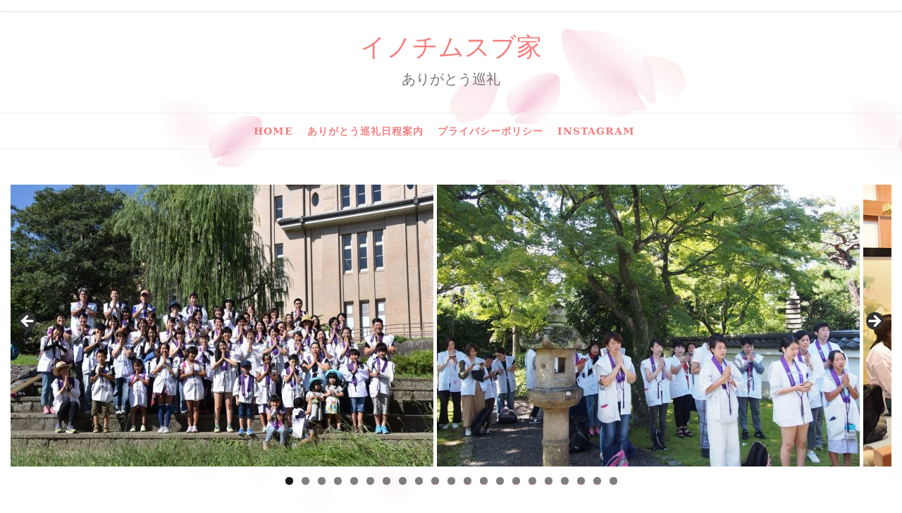

--- FILE ---
content_type: text/html; charset=UTF-8
request_url: https://inochimusubu-ie.jp/
body_size: 18718
content:
<!DOCTYPE html><html dir="ltr" lang="ja" prefix="og: https://ogp.me/ns#"><head><meta charset="UTF-8" /><meta name="viewport" content="width=device-width, initial-scale=1" /><link rel="profile" href="http://gmpg.org/xfn/11" /><link rel="pingback" href="https://inochimusubu-ie.jp/xmlrpc.php" /><title>イノチムスブ家</title><meta name="robots" content="max-image-preview:large" /><link rel="canonical" href="https://inochimusubu-ie.jp/" /><meta name="generator" content="All in One SEO (AIOSEO) 4.9.3" /><meta property="og:locale" content="ja_JP" /><meta property="og:site_name" content="イノチムスブ家" /><meta property="og:type" content="article" /><meta property="og:title" content="イノチムスブ家" /><meta property="og:url" content="https://inochimusubu-ie.jp/" /><meta property="og:image" content="https://inochimusubu-ie.jp/wp-content/uploads/2018/08/DSC_3344.jpg" /><meta property="og:image:secure_url" content="https://inochimusubu-ie.jp/wp-content/uploads/2018/08/DSC_3344.jpg" /><meta property="og:image:width" content="2048" /><meta property="og:image:height" content="1434" /><meta property="article:published_time" content="2018-08-02T01:51:15+00:00" /><meta property="article:modified_time" content="2021-05-25T01:38:12+00:00" /><meta name="twitter:card" content="summary" /><meta name="twitter:title" content="イノチムスブ家" /><meta name="twitter:image" content="https://inochimusubu-ie.jp/wp-content/uploads/2018/08/DSC_3344.jpg" /> <script type="application/ld+json" class="aioseo-schema">{"@context":"https:\/\/schema.org","@graph":[{"@type":"BreadcrumbList","@id":"https:\/\/inochimusubu-ie.jp\/#breadcrumblist","itemListElement":[{"@type":"ListItem","@id":"https:\/\/inochimusubu-ie.jp#listItem","position":1,"name":"\u30db\u30fc\u30e0"}]},{"@type":"Organization","@id":"https:\/\/inochimusubu-ie.jp\/#organization","name":"\u30a4\u30ce\u30c1\u30e0\u30b9\u30d6\u5bb6","description":"\u3042\u308a\u304c\u3068\u3046\u5de1\u793c","url":"https:\/\/inochimusubu-ie.jp\/"},{"@type":"WebPage","@id":"https:\/\/inochimusubu-ie.jp\/#webpage","url":"https:\/\/inochimusubu-ie.jp\/","name":"\u30a4\u30ce\u30c1\u30e0\u30b9\u30d6\u5bb6","inLanguage":"ja","isPartOf":{"@id":"https:\/\/inochimusubu-ie.jp\/#website"},"breadcrumb":{"@id":"https:\/\/inochimusubu-ie.jp\/#breadcrumblist"},"image":{"@type":"ImageObject","url":"https:\/\/inochimusubu-ie.jp\/wp-content\/uploads\/2018\/08\/DSC_3344.jpg","@id":"https:\/\/inochimusubu-ie.jp\/#mainImage","width":2048,"height":1434},"primaryImageOfPage":{"@id":"https:\/\/inochimusubu-ie.jp\/#mainImage"},"datePublished":"2018-08-02T10:51:15+09:00","dateModified":"2021-05-25T10:38:12+09:00"},{"@type":"WebSite","@id":"https:\/\/inochimusubu-ie.jp\/#website","url":"https:\/\/inochimusubu-ie.jp\/","name":"\u30a4\u30ce\u30c1\u30e0\u30b9\u30d6\u5bb6","description":"\u3042\u308a\u304c\u3068\u3046\u5de1\u793c","inLanguage":"ja","publisher":{"@id":"https:\/\/inochimusubu-ie.jp\/#organization"}}]}</script> <link rel='dns-prefetch' href='//fonts.googleapis.com' /><link rel="alternate" type="application/rss+xml" title="イノチムスブ家 &raquo; フィード" href="https://inochimusubu-ie.jp/feed/" /><link rel="alternate" type="application/rss+xml" title="イノチムスブ家 &raquo; コメントフィード" href="https://inochimusubu-ie.jp/comments/feed/" /><link rel="alternate" title="oEmbed (JSON)" type="application/json+oembed" href="https://inochimusubu-ie.jp/wp-json/oembed/1.0/embed?url=https%3A%2F%2Finochimusubu-ie.jp%2F" /><link rel="alternate" title="oEmbed (XML)" type="text/xml+oembed" href="https://inochimusubu-ie.jp/wp-json/oembed/1.0/embed?url=https%3A%2F%2Finochimusubu-ie.jp%2F&#038;format=xml" /><style id='wp-img-auto-sizes-contain-inline-css' type='text/css'>img:is([sizes=auto i],[sizes^="auto," i]){contain-intrinsic-size:3000px 1500px}
/*# sourceURL=wp-img-auto-sizes-contain-inline-css */</style><style id='wp-emoji-styles-inline-css' type='text/css'>img.wp-smiley, img.emoji {
		display: inline !important;
		border: none !important;
		box-shadow: none !important;
		height: 1em !important;
		width: 1em !important;
		margin: 0 0.07em !important;
		vertical-align: -0.1em !important;
		background: none !important;
		padding: 0 !important;
	}
/*# sourceURL=wp-emoji-styles-inline-css */</style><link rel='stylesheet' id='wp-block-library-css' href='https://inochimusubu-ie.jp/wp-includes/css/dist/block-library/style.min.css?ver=6.9' type='text/css' media='all' /><style id='global-styles-inline-css' type='text/css'>:root{--wp--preset--aspect-ratio--square: 1;--wp--preset--aspect-ratio--4-3: 4/3;--wp--preset--aspect-ratio--3-4: 3/4;--wp--preset--aspect-ratio--3-2: 3/2;--wp--preset--aspect-ratio--2-3: 2/3;--wp--preset--aspect-ratio--16-9: 16/9;--wp--preset--aspect-ratio--9-16: 9/16;--wp--preset--color--black: #000000;--wp--preset--color--cyan-bluish-gray: #abb8c3;--wp--preset--color--white: #ffffff;--wp--preset--color--pale-pink: #f78da7;--wp--preset--color--vivid-red: #cf2e2e;--wp--preset--color--luminous-vivid-orange: #ff6900;--wp--preset--color--luminous-vivid-amber: #fcb900;--wp--preset--color--light-green-cyan: #7bdcb5;--wp--preset--color--vivid-green-cyan: #00d084;--wp--preset--color--pale-cyan-blue: #8ed1fc;--wp--preset--color--vivid-cyan-blue: #0693e3;--wp--preset--color--vivid-purple: #9b51e0;--wp--preset--gradient--vivid-cyan-blue-to-vivid-purple: linear-gradient(135deg,rgb(6,147,227) 0%,rgb(155,81,224) 100%);--wp--preset--gradient--light-green-cyan-to-vivid-green-cyan: linear-gradient(135deg,rgb(122,220,180) 0%,rgb(0,208,130) 100%);--wp--preset--gradient--luminous-vivid-amber-to-luminous-vivid-orange: linear-gradient(135deg,rgb(252,185,0) 0%,rgb(255,105,0) 100%);--wp--preset--gradient--luminous-vivid-orange-to-vivid-red: linear-gradient(135deg,rgb(255,105,0) 0%,rgb(207,46,46) 100%);--wp--preset--gradient--very-light-gray-to-cyan-bluish-gray: linear-gradient(135deg,rgb(238,238,238) 0%,rgb(169,184,195) 100%);--wp--preset--gradient--cool-to-warm-spectrum: linear-gradient(135deg,rgb(74,234,220) 0%,rgb(151,120,209) 20%,rgb(207,42,186) 40%,rgb(238,44,130) 60%,rgb(251,105,98) 80%,rgb(254,248,76) 100%);--wp--preset--gradient--blush-light-purple: linear-gradient(135deg,rgb(255,206,236) 0%,rgb(152,150,240) 100%);--wp--preset--gradient--blush-bordeaux: linear-gradient(135deg,rgb(254,205,165) 0%,rgb(254,45,45) 50%,rgb(107,0,62) 100%);--wp--preset--gradient--luminous-dusk: linear-gradient(135deg,rgb(255,203,112) 0%,rgb(199,81,192) 50%,rgb(65,88,208) 100%);--wp--preset--gradient--pale-ocean: linear-gradient(135deg,rgb(255,245,203) 0%,rgb(182,227,212) 50%,rgb(51,167,181) 100%);--wp--preset--gradient--electric-grass: linear-gradient(135deg,rgb(202,248,128) 0%,rgb(113,206,126) 100%);--wp--preset--gradient--midnight: linear-gradient(135deg,rgb(2,3,129) 0%,rgb(40,116,252) 100%);--wp--preset--font-size--small: 13px;--wp--preset--font-size--medium: 20px;--wp--preset--font-size--large: 36px;--wp--preset--font-size--x-large: 42px;--wp--preset--spacing--20: 0.44rem;--wp--preset--spacing--30: 0.67rem;--wp--preset--spacing--40: 1rem;--wp--preset--spacing--50: 1.5rem;--wp--preset--spacing--60: 2.25rem;--wp--preset--spacing--70: 3.38rem;--wp--preset--spacing--80: 5.06rem;--wp--preset--shadow--natural: 6px 6px 9px rgba(0, 0, 0, 0.2);--wp--preset--shadow--deep: 12px 12px 50px rgba(0, 0, 0, 0.4);--wp--preset--shadow--sharp: 6px 6px 0px rgba(0, 0, 0, 0.2);--wp--preset--shadow--outlined: 6px 6px 0px -3px rgb(255, 255, 255), 6px 6px rgb(0, 0, 0);--wp--preset--shadow--crisp: 6px 6px 0px rgb(0, 0, 0);}:where(.is-layout-flex){gap: 0.5em;}:where(.is-layout-grid){gap: 0.5em;}body .is-layout-flex{display: flex;}.is-layout-flex{flex-wrap: wrap;align-items: center;}.is-layout-flex > :is(*, div){margin: 0;}body .is-layout-grid{display: grid;}.is-layout-grid > :is(*, div){margin: 0;}:where(.wp-block-columns.is-layout-flex){gap: 2em;}:where(.wp-block-columns.is-layout-grid){gap: 2em;}:where(.wp-block-post-template.is-layout-flex){gap: 1.25em;}:where(.wp-block-post-template.is-layout-grid){gap: 1.25em;}.has-black-color{color: var(--wp--preset--color--black) !important;}.has-cyan-bluish-gray-color{color: var(--wp--preset--color--cyan-bluish-gray) !important;}.has-white-color{color: var(--wp--preset--color--white) !important;}.has-pale-pink-color{color: var(--wp--preset--color--pale-pink) !important;}.has-vivid-red-color{color: var(--wp--preset--color--vivid-red) !important;}.has-luminous-vivid-orange-color{color: var(--wp--preset--color--luminous-vivid-orange) !important;}.has-luminous-vivid-amber-color{color: var(--wp--preset--color--luminous-vivid-amber) !important;}.has-light-green-cyan-color{color: var(--wp--preset--color--light-green-cyan) !important;}.has-vivid-green-cyan-color{color: var(--wp--preset--color--vivid-green-cyan) !important;}.has-pale-cyan-blue-color{color: var(--wp--preset--color--pale-cyan-blue) !important;}.has-vivid-cyan-blue-color{color: var(--wp--preset--color--vivid-cyan-blue) !important;}.has-vivid-purple-color{color: var(--wp--preset--color--vivid-purple) !important;}.has-black-background-color{background-color: var(--wp--preset--color--black) !important;}.has-cyan-bluish-gray-background-color{background-color: var(--wp--preset--color--cyan-bluish-gray) !important;}.has-white-background-color{background-color: var(--wp--preset--color--white) !important;}.has-pale-pink-background-color{background-color: var(--wp--preset--color--pale-pink) !important;}.has-vivid-red-background-color{background-color: var(--wp--preset--color--vivid-red) !important;}.has-luminous-vivid-orange-background-color{background-color: var(--wp--preset--color--luminous-vivid-orange) !important;}.has-luminous-vivid-amber-background-color{background-color: var(--wp--preset--color--luminous-vivid-amber) !important;}.has-light-green-cyan-background-color{background-color: var(--wp--preset--color--light-green-cyan) !important;}.has-vivid-green-cyan-background-color{background-color: var(--wp--preset--color--vivid-green-cyan) !important;}.has-pale-cyan-blue-background-color{background-color: var(--wp--preset--color--pale-cyan-blue) !important;}.has-vivid-cyan-blue-background-color{background-color: var(--wp--preset--color--vivid-cyan-blue) !important;}.has-vivid-purple-background-color{background-color: var(--wp--preset--color--vivid-purple) !important;}.has-black-border-color{border-color: var(--wp--preset--color--black) !important;}.has-cyan-bluish-gray-border-color{border-color: var(--wp--preset--color--cyan-bluish-gray) !important;}.has-white-border-color{border-color: var(--wp--preset--color--white) !important;}.has-pale-pink-border-color{border-color: var(--wp--preset--color--pale-pink) !important;}.has-vivid-red-border-color{border-color: var(--wp--preset--color--vivid-red) !important;}.has-luminous-vivid-orange-border-color{border-color: var(--wp--preset--color--luminous-vivid-orange) !important;}.has-luminous-vivid-amber-border-color{border-color: var(--wp--preset--color--luminous-vivid-amber) !important;}.has-light-green-cyan-border-color{border-color: var(--wp--preset--color--light-green-cyan) !important;}.has-vivid-green-cyan-border-color{border-color: var(--wp--preset--color--vivid-green-cyan) !important;}.has-pale-cyan-blue-border-color{border-color: var(--wp--preset--color--pale-cyan-blue) !important;}.has-vivid-cyan-blue-border-color{border-color: var(--wp--preset--color--vivid-cyan-blue) !important;}.has-vivid-purple-border-color{border-color: var(--wp--preset--color--vivid-purple) !important;}.has-vivid-cyan-blue-to-vivid-purple-gradient-background{background: var(--wp--preset--gradient--vivid-cyan-blue-to-vivid-purple) !important;}.has-light-green-cyan-to-vivid-green-cyan-gradient-background{background: var(--wp--preset--gradient--light-green-cyan-to-vivid-green-cyan) !important;}.has-luminous-vivid-amber-to-luminous-vivid-orange-gradient-background{background: var(--wp--preset--gradient--luminous-vivid-amber-to-luminous-vivid-orange) !important;}.has-luminous-vivid-orange-to-vivid-red-gradient-background{background: var(--wp--preset--gradient--luminous-vivid-orange-to-vivid-red) !important;}.has-very-light-gray-to-cyan-bluish-gray-gradient-background{background: var(--wp--preset--gradient--very-light-gray-to-cyan-bluish-gray) !important;}.has-cool-to-warm-spectrum-gradient-background{background: var(--wp--preset--gradient--cool-to-warm-spectrum) !important;}.has-blush-light-purple-gradient-background{background: var(--wp--preset--gradient--blush-light-purple) !important;}.has-blush-bordeaux-gradient-background{background: var(--wp--preset--gradient--blush-bordeaux) !important;}.has-luminous-dusk-gradient-background{background: var(--wp--preset--gradient--luminous-dusk) !important;}.has-pale-ocean-gradient-background{background: var(--wp--preset--gradient--pale-ocean) !important;}.has-electric-grass-gradient-background{background: var(--wp--preset--gradient--electric-grass) !important;}.has-midnight-gradient-background{background: var(--wp--preset--gradient--midnight) !important;}.has-small-font-size{font-size: var(--wp--preset--font-size--small) !important;}.has-medium-font-size{font-size: var(--wp--preset--font-size--medium) !important;}.has-large-font-size{font-size: var(--wp--preset--font-size--large) !important;}.has-x-large-font-size{font-size: var(--wp--preset--font-size--x-large) !important;}
/*# sourceURL=global-styles-inline-css */</style><style id='classic-theme-styles-inline-css' type='text/css'>/*! This file is auto-generated */
.wp-block-button__link{color:#fff;background-color:#32373c;border-radius:9999px;box-shadow:none;text-decoration:none;padding:calc(.667em + 2px) calc(1.333em + 2px);font-size:1.125em}.wp-block-file__button{background:#32373c;color:#fff;text-decoration:none}
/*# sourceURL=/wp-includes/css/classic-themes.min.css */</style><link rel='stylesheet' id='wp-components-css' href='https://inochimusubu-ie.jp/wp-includes/css/dist/components/style.min.css?ver=6.9' type='text/css' media='all' /><link rel='stylesheet' id='wp-preferences-css' href='https://inochimusubu-ie.jp/wp-includes/css/dist/preferences/style.min.css?ver=6.9' type='text/css' media='all' /><link rel='stylesheet' id='wp-block-editor-css' href='https://inochimusubu-ie.jp/wp-includes/css/dist/block-editor/style.min.css?ver=6.9' type='text/css' media='all' /><link rel='stylesheet' id='popup-maker-block-library-style-css' href='https://inochimusubu-ie.jp/wp-content/cache/autoptimize/autoptimize_single_9963176ef6137ecf4405a5ccd36aa797.php?ver=dbea705cfafe089d65f1' type='text/css' media='all' /><link rel='stylesheet' id='parent-style-css' href='https://inochimusubu-ie.jp/wp-content/cache/autoptimize/autoptimize_single_aff68665eb5694ca9f886b42905170cc.php?ver=6.9' type='text/css' media='all' /><link rel='stylesheet' id='child-style-css' href='https://inochimusubu-ie.jp/wp-content/cache/autoptimize/autoptimize_single_006239b1166bf06ae0b7ec9b7d16b089.php?200125155647&#038;ver=6.9' type='text/css' media='all' /><link rel='stylesheet' id='bootstrap-css' href='https://inochimusubu-ie.jp/wp-content/themes/marlin-lite/libs/bootstrap/css/bootstrap.min.css?ver=3.3.5' type='text/css' media='all' /><link rel='stylesheet' id='font-awesome-css' href='https://inochimusubu-ie.jp/wp-content/plugins/elementor/assets/lib/font-awesome/css/font-awesome.min.css?ver=4.7.0' type='text/css' media='all' /><link rel='stylesheet' id='chosen-css' href='https://inochimusubu-ie.jp/wp-content/themes/marlin-lite/libs/chosen/chosen.min.css?ver=1.6.2' type='text/css' media='all' /><link rel='stylesheet' id='marlin-lite-style-css' href='https://inochimusubu-ie.jp/wp-content/cache/autoptimize/autoptimize_single_006239b1166bf06ae0b7ec9b7d16b089.php?ver=1.0.0' type='text/css' media='all' /><link rel='stylesheet' id='marlin-lite-googlefonts-css' href='https://fonts.googleapis.com/css?family=Dancing+Script%3A700%7CMontserrat%3A400%2C700%7CLato&#038;subset=latin%2Clatin-ext' type='text/css' media='all' /><link rel='stylesheet' id='popup-maker-site-css' href='https://inochimusubu-ie.jp/wp-content/cache/autoptimize/autoptimize_single_b1dab3de8b951ed25711b02e27c78806.php?generated=1755177046&#038;ver=1.21.5' type='text/css' media='all' /> <script type="text/javascript" src="https://inochimusubu-ie.jp/wp-includes/js/jquery/jquery.min.js?ver=3.7.1" id="jquery-core-js"></script> <script defer type="text/javascript" src="https://inochimusubu-ie.jp/wp-includes/js/jquery/jquery-migrate.min.js?ver=3.4.1" id="jquery-migrate-js"></script> <link rel="https://api.w.org/" href="https://inochimusubu-ie.jp/wp-json/" /><link rel="alternate" title="JSON" type="application/json" href="https://inochimusubu-ie.jp/wp-json/wp/v2/pages/6" /><style type="text/css"></style><style type="text/css">.recentcomments a{display:inline !important;padding:0 !important;margin:0 !important;}</style><link rel='stylesheet' id='metaslider-flex-slider-css' href='https://inochimusubu-ie.jp/wp-content/cache/autoptimize/autoptimize_single_7a85173f979a585e975c5597389a9265.php?ver=3.104.0' type='text/css' media='all' property='stylesheet' /><link rel='stylesheet' id='metaslider-public-css' href='https://inochimusubu-ie.jp/wp-content/cache/autoptimize/autoptimize_single_faa4eb2028df60ad332e4b3990fd00d2.php?ver=3.104.0' type='text/css' media='all' property='stylesheet' /><style id='metaslider-public-inline-css' type='text/css'>#metaslider_13.flexslider .slides li {margin-right: 5px !important;}@media only screen and (max-width: 767px) { .hide-arrows-smartphone .flex-direction-nav, .hide-navigation-smartphone .flex-control-paging, .hide-navigation-smartphone .flex-control-nav, .hide-navigation-smartphone .filmstrip, .hide-slideshow-smartphone, .metaslider-hidden-content.hide-smartphone{ display: none!important; }}@media only screen and (min-width : 768px) and (max-width: 1023px) { .hide-arrows-tablet .flex-direction-nav, .hide-navigation-tablet .flex-control-paging, .hide-navigation-tablet .flex-control-nav, .hide-navigation-tablet .filmstrip, .hide-slideshow-tablet, .metaslider-hidden-content.hide-tablet{ display: none!important; }}@media only screen and (min-width : 1024px) and (max-width: 1439px) { .hide-arrows-laptop .flex-direction-nav, .hide-navigation-laptop .flex-control-paging, .hide-navigation-laptop .flex-control-nav, .hide-navigation-laptop .filmstrip, .hide-slideshow-laptop, .metaslider-hidden-content.hide-laptop{ display: none!important; }}@media only screen and (min-width : 1440px) { .hide-arrows-desktop .flex-direction-nav, .hide-navigation-desktop .flex-control-paging, .hide-navigation-desktop .flex-control-nav, .hide-navigation-desktop .filmstrip, .hide-slideshow-desktop, .metaslider-hidden-content.hide-desktop{ display: none!important; }}

        #metaslider_13.flexslider .slides li {margin-right: 5px !important;}@media only screen and (max-width: 767px) { .hide-arrows-smartphone .flex-direction-nav, .hide-navigation-smartphone .flex-control-paging, .hide-navigation-smartphone .flex-control-nav, .hide-navigation-smartphone .filmstrip, .hide-slideshow-smartphone, .metaslider-hidden-content.hide-smartphone{ display: none!important; }}@media only screen and (min-width : 768px) and (max-width: 1023px) { .hide-arrows-tablet .flex-direction-nav, .hide-navigation-tablet .flex-control-paging, .hide-navigation-tablet .flex-control-nav, .hide-navigation-tablet .filmstrip, .hide-slideshow-tablet, .metaslider-hidden-content.hide-tablet{ display: none!important; }}@media only screen and (min-width : 1024px) and (max-width: 1439px) { .hide-arrows-laptop .flex-direction-nav, .hide-navigation-laptop .flex-control-paging, .hide-navigation-laptop .flex-control-nav, .hide-navigation-laptop .filmstrip, .hide-slideshow-laptop, .metaslider-hidden-content.hide-laptop{ display: none!important; }}@media only screen and (min-width : 1440px) { .hide-arrows-desktop .flex-direction-nav, .hide-navigation-desktop .flex-control-paging, .hide-navigation-desktop .flex-control-nav, .hide-navigation-desktop .filmstrip, .hide-slideshow-desktop, .metaslider-hidden-content.hide-desktop{ display: none!important; }}
/*# sourceURL=metaslider-public-inline-css */</style></head><body class="home wp-singular page-template page-template-template-home page-template-template-home-php page page-id-6 wp-theme-marlin-lite wp-child-theme-inochimusubuie metaslider-plugin elementor-default elementor-kit-1533"><div id="wrapper"><div class="topbar"><div class="container"><div class="social pull-right"></div></div></div><header id="masthead" class="site-header" role="banner"><div class="site-branding"><h1 class="site-title"><a href="https://inochimusubu-ie.jp/" rel="home">イノチムスブ家</a></h1><h2 class="site-description">ありがとう巡礼</h2></div><nav id="nav-wrapper"><div class="container"><div class="nav-toggle"><div class="bars"><div class="bar"></div><div class="bar"></div><div class="bar"></div></div></div><div class="clear"></div><ul id="menu-no_form" class="vtmenu"><li id="menu-item-294" class="menu-item menu-item-type-post_type menu-item-object-page menu-item-home current-menu-item page_item page-item-6 current_page_item menu-item-294 active"><a title="HOME" href="https://inochimusubu-ie.jp/">HOME</a></li><li id="menu-item-1273" class="menu-item menu-item-type-post_type menu-item-object-page menu-item-1273"><a title="ありがとう巡礼日程案内" href="https://inochimusubu-ie.jp/pilgrimage_schedule/">ありがとう巡礼日程案内</a></li><li id="menu-item-295" class="menu-item menu-item-type-post_type menu-item-object-page menu-item-295"><a title="プライバシーポリシー" href="https://inochimusubu-ie.jp/privacy-policy/">プライバシーポリシー</a></li><li id="menu-item-494" class="menu-item menu-item-type-custom menu-item-object-custom menu-item-494"><a title="Instagram" target="_blank" href="https://instagram.com/inochimusubuie">Instagram</a></li></ul></div></nav></header><div class="container-fluid"><div id="metaslider-id-13" style="width: 100%; margin: 0 auto;" class="ml-slider-3-104-0 metaslider metaslider-flex metaslider-13 ml-slider has-dots-nav has-carousel-mode ms-theme-default" role="region" aria-label="main" data-height="400" data-width="600"><div id="metaslider_container_13"><div id="metaslider_13" class="flexslider"><ul class='slides'><li style="display: none; width: 100%;" class="slide-1019 ms-image " aria-roledescription="slide" data-date="2019-10-03 19:21:32" data-filename="DSC_0800-600x400.jpg" data-slide-type="image"><img src="https://inochimusubu-ie.jp/wp-content/uploads/2019/10/DSC_0800-600x400.jpg" height="400" width="600" alt="" class="slider-13 slide-1019 msDefaultImage" title="DSC_0800" /></li><li style="display: none; width: 100%;" class="slide-1018 ms-image " aria-roledescription="slide" data-date="2019-10-03 19:21:32" data-filename="a15c0e82a06153b1bf0691d7dbe98bdb-600x400.jpg" data-slide-type="image"><img src="https://inochimusubu-ie.jp/wp-content/uploads/2019/10/a15c0e82a06153b1bf0691d7dbe98bdb-600x400.jpg" height="400" width="600" alt="" class="slider-13 slide-1018 msDefaultImage" title="20190914 B班_190917_0096" /></li><li style="display: none; width: 100%;" class="slide-49 ms-image " aria-roledescription="slide" data-date="2018-08-02 18:56:15" data-filename="DSC_3467-600x400.jpg" data-slide-type="image"><img src="https://inochimusubu-ie.jp/wp-content/uploads/2018/08/DSC_3467-600x400.jpg" height="400" width="600" alt="" class="slider-13 slide-49 msDefaultImage" title="DSC_3467" /></li><li style="display: none; width: 100%;" class="slide-51 ms-image " aria-roledescription="slide" data-date="2018-08-02 18:56:15" data-filename="DSC_4126-600x400.jpg" data-slide-type="image"><img src="https://inochimusubu-ie.jp/wp-content/uploads/2018/08/DSC_4126-600x400.jpg" height="400" width="600" alt="" class="slider-13 slide-51 msDefaultImage" title="DSC_4126" /></li><li style="display: none; width: 100%;" class="slide-1020 ms-image " aria-roledescription="slide" data-date="2019-10-03 19:21:32" data-filename="DSC_0822-600x400.jpg" data-slide-type="image"><img src="https://inochimusubu-ie.jp/wp-content/uploads/2019/10/DSC_0822-600x400.jpg" height="400" width="600" alt="" class="slider-13 slide-1020 msDefaultImage" title="DSC_0822" /></li><li style="display: none; width: 100%;" class="slide-52 ms-image " aria-roledescription="slide" data-date="2018-08-02 18:56:15" data-filename="DSC_3852-600x400.jpg" data-slide-type="image"><img src="https://inochimusubu-ie.jp/wp-content/uploads/2018/08/DSC_3852-600x400.jpg" height="400" width="600" alt="" class="slider-13 slide-52 msDefaultImage" title="DSC_3852" /></li><li style="display: none; width: 100%;" class="slide-53 ms-image " aria-roledescription="slide" data-date="2018-08-02 18:56:15" data-filename="DSC_3866-600x400.jpg" data-slide-type="image"><img src="https://inochimusubu-ie.jp/wp-content/uploads/2018/08/DSC_3866-600x400.jpg" height="400" width="600" alt="" class="slider-13 slide-53 msDefaultImage" title="DSC_3866" /></li><li style="display: none; width: 100%;" class="slide-54 ms-image " aria-roledescription="slide" data-date="2018-08-02 18:56:16" data-filename="DSC_3918-600x400.jpg" data-slide-type="image"><img src="https://inochimusubu-ie.jp/wp-content/uploads/2018/08/DSC_3918-600x400.jpg" height="400" width="600" alt="" class="slider-13 slide-54 msDefaultImage" title="DSC_3918" /></li><li style="display: none; width: 100%;" class="slide-57 ms-image " aria-roledescription="slide" data-date="2018-08-02 18:56:16" data-filename="DSC_4077-600x400.jpg" data-slide-type="image"><img src="https://inochimusubu-ie.jp/wp-content/uploads/2018/08/DSC_4077-600x400.jpg" height="400" width="600" alt="" class="slider-13 slide-57 msDefaultImage" title="DSC_4077" /></li><li style="display: none; width: 100%;" class="slide-56 ms-image " aria-roledescription="slide" data-date="2018-08-02 18:56:16" data-filename="DSC_4048-600x400.jpg" data-slide-type="image"><img src="https://inochimusubu-ie.jp/wp-content/uploads/2018/08/DSC_4048-600x400.jpg" height="400" width="600" alt="" class="slider-13 slide-56 msDefaultImage" title="DSC_4048" /></li><li style="display: none; width: 100%;" class="slide-58 ms-image " aria-roledescription="slide" data-date="2018-08-02 18:56:16" data-filename="DSC_4098-600x400.jpg" data-slide-type="image"><img src="https://inochimusubu-ie.jp/wp-content/uploads/2018/08/DSC_4098-600x400.jpg" height="400" width="600" alt="" class="slider-13 slide-58 msDefaultImage" title="DSC_4098" /></li><li style="display: none; width: 100%;" class="slide-1021 ms-image " aria-roledescription="slide" data-date="2019-10-03 19:21:32" data-filename="DSC_0853-600x400.jpg" data-slide-type="image"><img src="https://inochimusubu-ie.jp/wp-content/uploads/2019/10/DSC_0853-600x400.jpg" height="400" width="600" alt="" class="slider-13 slide-1021 msDefaultImage" title="DSC_0853" /></li><li style="display: none; width: 100%;" class="slide-59 ms-image " aria-roledescription="slide" data-date="2018-08-02 18:56:16" data-filename="DSC_3304-600x400.jpg" data-slide-type="image"><img src="https://inochimusubu-ie.jp/wp-content/uploads/2018/08/DSC_3304-600x400.jpg" height="400" width="600" alt="" class="slider-13 slide-59 msDefaultImage" title="DSC_3304" /></li><li style="display: none; width: 100%;" class="slide-64 ms-image " aria-roledescription="slide" data-date="2018-08-02 18:56:16" data-filename="DSC_3378-600x400.jpg" data-slide-type="image"><img src="https://inochimusubu-ie.jp/wp-content/uploads/2018/08/DSC_3378-600x400.jpg" height="400" width="600" alt="" class="slider-13 slide-64 msDefaultImage" title="DSC_3378" /></li><li style="display: none; width: 100%;" class="slide-65 ms-image " aria-roledescription="slide" data-date="2018-08-02 18:56:16" data-filename="DSC_3388-600x400.jpg" data-slide-type="image"><img src="https://inochimusubu-ie.jp/wp-content/uploads/2018/08/DSC_3388-600x400.jpg" height="400" width="600" alt="" class="slider-13 slide-65 msDefaultImage" title="DSC_3388" /></li><li style="display: none; width: 100%;" class="slide-66 ms-image " aria-roledescription="slide" data-date="2018-08-02 18:56:17" data-filename="DSC_3399-600x400.jpg" data-slide-type="image"><img src="https://inochimusubu-ie.jp/wp-content/uploads/2018/08/DSC_3399-600x400.jpg" height="400" width="600" alt="" class="slider-13 slide-66 msDefaultImage" title="DSC_3399" /></li><li style="display: none; width: 100%;" class="slide-67 ms-image " aria-roledescription="slide" data-date="2018-08-02 18:56:17" data-filename="DSC_3033-600x400.jpg" data-slide-type="image"><img src="https://inochimusubu-ie.jp/wp-content/uploads/2018/08/DSC_3033-600x400.jpg" height="400" width="600" alt="" class="slider-13 slide-67 msDefaultImage" title="DSC_3033" /></li><li style="display: none; width: 100%;" class="slide-68 ms-image " aria-roledescription="slide" data-date="2018-08-02 18:56:17" data-filename="DSC_3038-600x400.jpg" data-slide-type="image"><img src="https://inochimusubu-ie.jp/wp-content/uploads/2018/08/DSC_3038-600x400.jpg" height="400" width="600" alt="" class="slider-13 slide-68 msDefaultImage" title="DSC_3038" /></li><li style="display: none; width: 100%;" class="slide-69 ms-image " aria-roledescription="slide" data-date="2018-08-02 18:56:17" data-filename="DSC_3057-600x400.jpg" data-slide-type="image"><img src="https://inochimusubu-ie.jp/wp-content/uploads/2018/08/DSC_3057-600x400.jpg" height="400" width="600" alt="" class="slider-13 slide-69 msDefaultImage" title="DSC_3057" /></li><li style="display: none; width: 100%;" class="slide-70 ms-image " aria-roledescription="slide" data-date="2018-08-02 18:56:17" data-filename="DSC_3092-600x400.jpg" data-slide-type="image"><img src="https://inochimusubu-ie.jp/wp-content/uploads/2018/08/DSC_3092-600x400.jpg" height="400" width="600" alt="" class="slider-13 slide-70 msDefaultImage" title="DSC_3092" /></li><li style="display: none; width: 100%;" class="slide-71 ms-image " aria-roledescription="slide" data-date="2018-08-02 18:56:17" data-filename="DSC_3103-600x400.jpg" data-slide-type="image"><img src="https://inochimusubu-ie.jp/wp-content/uploads/2018/08/DSC_3103-600x400.jpg" height="400" width="600" alt="" class="slider-13 slide-71 msDefaultImage" title="DSC_3103" /></li><li style="display: none; width: 100%;" class="slide-1017 ms-image " aria-roledescription="slide" data-date="2019-10-03 19:21:31" data-filename="decdef52ea2fe88a144fef1c12804924-600x400.jpg" data-slide-type="image"><img src="https://inochimusubu-ie.jp/wp-content/uploads/2019/10/decdef52ea2fe88a144fef1c12804924-600x400.jpg" height="400" width="600" alt="" class="slider-13 slide-1017 msDefaultImage" title="20190914 B班_190917_0089" /></li></ul></div></div></div></div><div class="container-fluid"><div class="row"><div class="col-md-12 site-main"><div class="post-inner"><article id="post-6" class="post-6 page type-page status-publish has-post-thumbnail hentry"><div class="entry-content"><div class="entry-summary"><section id="top"><div id="metaslider-id-13" style="width: 100%; margin: 0 auto;" class="ml-slider-3-104-0 metaslider metaslider-flex metaslider-13 ml-slider has-dots-nav has-carousel-mode ms-theme-default" role="region" aria-label="main" data-height="400" data-width="600"><div id="metaslider_container_13"><div id="metaslider_13" class="flexslider"><ul class='slides'><li style="display: none; width: 100%;" class="slide-1019 ms-image " aria-roledescription="slide" data-date="2019-10-03 19:21:32" data-filename="DSC_0800-600x400.jpg" data-slide-type="image"><img loading="lazy" decoding="async" src="https://inochimusubu-ie.jp/wp-content/uploads/2019/10/DSC_0800-600x400.jpg" height="400" width="600" alt="" class="slider-13 slide-1019 msDefaultImage" title="DSC_0800" /></li><li style="display: none; width: 100%;" class="slide-1018 ms-image " aria-roledescription="slide" data-date="2019-10-03 19:21:32" data-filename="a15c0e82a06153b1bf0691d7dbe98bdb-600x400.jpg" data-slide-type="image"><img loading="lazy" decoding="async" src="https://inochimusubu-ie.jp/wp-content/uploads/2019/10/a15c0e82a06153b1bf0691d7dbe98bdb-600x400.jpg" height="400" width="600" alt="" class="slider-13 slide-1018 msDefaultImage" title="20190914 B班_190917_0096" /></li><li style="display: none; width: 100%;" class="slide-49 ms-image " aria-roledescription="slide" data-date="2018-08-02 18:56:15" data-filename="DSC_3467-600x400.jpg" data-slide-type="image"><img loading="lazy" decoding="async" src="https://inochimusubu-ie.jp/wp-content/uploads/2018/08/DSC_3467-600x400.jpg" height="400" width="600" alt="" class="slider-13 slide-49 msDefaultImage" title="DSC_3467" /></li><li style="display: none; width: 100%;" class="slide-51 ms-image " aria-roledescription="slide" data-date="2018-08-02 18:56:15" data-filename="DSC_4126-600x400.jpg" data-slide-type="image"><img loading="lazy" decoding="async" src="https://inochimusubu-ie.jp/wp-content/uploads/2018/08/DSC_4126-600x400.jpg" height="400" width="600" alt="" class="slider-13 slide-51 msDefaultImage" title="DSC_4126" /></li><li style="display: none; width: 100%;" class="slide-1020 ms-image " aria-roledescription="slide" data-date="2019-10-03 19:21:32" data-filename="DSC_0822-600x400.jpg" data-slide-type="image"><img loading="lazy" decoding="async" src="https://inochimusubu-ie.jp/wp-content/uploads/2019/10/DSC_0822-600x400.jpg" height="400" width="600" alt="" class="slider-13 slide-1020 msDefaultImage" title="DSC_0822" /></li><li style="display: none; width: 100%;" class="slide-52 ms-image " aria-roledescription="slide" data-date="2018-08-02 18:56:15" data-filename="DSC_3852-600x400.jpg" data-slide-type="image"><img loading="lazy" decoding="async" src="https://inochimusubu-ie.jp/wp-content/uploads/2018/08/DSC_3852-600x400.jpg" height="400" width="600" alt="" class="slider-13 slide-52 msDefaultImage" title="DSC_3852" /></li><li style="display: none; width: 100%;" class="slide-53 ms-image " aria-roledescription="slide" data-date="2018-08-02 18:56:15" data-filename="DSC_3866-600x400.jpg" data-slide-type="image"><img loading="lazy" decoding="async" src="https://inochimusubu-ie.jp/wp-content/uploads/2018/08/DSC_3866-600x400.jpg" height="400" width="600" alt="" class="slider-13 slide-53 msDefaultImage" title="DSC_3866" /></li><li style="display: none; width: 100%;" class="slide-54 ms-image " aria-roledescription="slide" data-date="2018-08-02 18:56:16" data-filename="DSC_3918-600x400.jpg" data-slide-type="image"><img loading="lazy" decoding="async" src="https://inochimusubu-ie.jp/wp-content/uploads/2018/08/DSC_3918-600x400.jpg" height="400" width="600" alt="" class="slider-13 slide-54 msDefaultImage" title="DSC_3918" /></li><li style="display: none; width: 100%;" class="slide-57 ms-image " aria-roledescription="slide" data-date="2018-08-02 18:56:16" data-filename="DSC_4077-600x400.jpg" data-slide-type="image"><img loading="lazy" decoding="async" src="https://inochimusubu-ie.jp/wp-content/uploads/2018/08/DSC_4077-600x400.jpg" height="400" width="600" alt="" class="slider-13 slide-57 msDefaultImage" title="DSC_4077" /></li><li style="display: none; width: 100%;" class="slide-56 ms-image " aria-roledescription="slide" data-date="2018-08-02 18:56:16" data-filename="DSC_4048-600x400.jpg" data-slide-type="image"><img loading="lazy" decoding="async" src="https://inochimusubu-ie.jp/wp-content/uploads/2018/08/DSC_4048-600x400.jpg" height="400" width="600" alt="" class="slider-13 slide-56 msDefaultImage" title="DSC_4048" /></li><li style="display: none; width: 100%;" class="slide-58 ms-image " aria-roledescription="slide" data-date="2018-08-02 18:56:16" data-filename="DSC_4098-600x400.jpg" data-slide-type="image"><img loading="lazy" decoding="async" src="https://inochimusubu-ie.jp/wp-content/uploads/2018/08/DSC_4098-600x400.jpg" height="400" width="600" alt="" class="slider-13 slide-58 msDefaultImage" title="DSC_4098" /></li><li style="display: none; width: 100%;" class="slide-1021 ms-image " aria-roledescription="slide" data-date="2019-10-03 19:21:32" data-filename="DSC_0853-600x400.jpg" data-slide-type="image"><img loading="lazy" decoding="async" src="https://inochimusubu-ie.jp/wp-content/uploads/2019/10/DSC_0853-600x400.jpg" height="400" width="600" alt="" class="slider-13 slide-1021 msDefaultImage" title="DSC_0853" /></li><li style="display: none; width: 100%;" class="slide-59 ms-image " aria-roledescription="slide" data-date="2018-08-02 18:56:16" data-filename="DSC_3304-600x400.jpg" data-slide-type="image"><img loading="lazy" decoding="async" src="https://inochimusubu-ie.jp/wp-content/uploads/2018/08/DSC_3304-600x400.jpg" height="400" width="600" alt="" class="slider-13 slide-59 msDefaultImage" title="DSC_3304" /></li><li style="display: none; width: 100%;" class="slide-64 ms-image " aria-roledescription="slide" data-date="2018-08-02 18:56:16" data-filename="DSC_3378-600x400.jpg" data-slide-type="image"><img loading="lazy" decoding="async" src="https://inochimusubu-ie.jp/wp-content/uploads/2018/08/DSC_3378-600x400.jpg" height="400" width="600" alt="" class="slider-13 slide-64 msDefaultImage" title="DSC_3378" /></li><li style="display: none; width: 100%;" class="slide-65 ms-image " aria-roledescription="slide" data-date="2018-08-02 18:56:16" data-filename="DSC_3388-600x400.jpg" data-slide-type="image"><img loading="lazy" decoding="async" src="https://inochimusubu-ie.jp/wp-content/uploads/2018/08/DSC_3388-600x400.jpg" height="400" width="600" alt="" class="slider-13 slide-65 msDefaultImage" title="DSC_3388" /></li><li style="display: none; width: 100%;" class="slide-66 ms-image " aria-roledescription="slide" data-date="2018-08-02 18:56:17" data-filename="DSC_3399-600x400.jpg" data-slide-type="image"><img loading="lazy" decoding="async" src="https://inochimusubu-ie.jp/wp-content/uploads/2018/08/DSC_3399-600x400.jpg" height="400" width="600" alt="" class="slider-13 slide-66 msDefaultImage" title="DSC_3399" /></li><li style="display: none; width: 100%;" class="slide-67 ms-image " aria-roledescription="slide" data-date="2018-08-02 18:56:17" data-filename="DSC_3033-600x400.jpg" data-slide-type="image"><img loading="lazy" decoding="async" src="https://inochimusubu-ie.jp/wp-content/uploads/2018/08/DSC_3033-600x400.jpg" height="400" width="600" alt="" class="slider-13 slide-67 msDefaultImage" title="DSC_3033" /></li><li style="display: none; width: 100%;" class="slide-68 ms-image " aria-roledescription="slide" data-date="2018-08-02 18:56:17" data-filename="DSC_3038-600x400.jpg" data-slide-type="image"><img loading="lazy" decoding="async" src="https://inochimusubu-ie.jp/wp-content/uploads/2018/08/DSC_3038-600x400.jpg" height="400" width="600" alt="" class="slider-13 slide-68 msDefaultImage" title="DSC_3038" /></li><li style="display: none; width: 100%;" class="slide-69 ms-image " aria-roledescription="slide" data-date="2018-08-02 18:56:17" data-filename="DSC_3057-600x400.jpg" data-slide-type="image"><img loading="lazy" decoding="async" src="https://inochimusubu-ie.jp/wp-content/uploads/2018/08/DSC_3057-600x400.jpg" height="400" width="600" alt="" class="slider-13 slide-69 msDefaultImage" title="DSC_3057" /></li><li style="display: none; width: 100%;" class="slide-70 ms-image " aria-roledescription="slide" data-date="2018-08-02 18:56:17" data-filename="DSC_3092-600x400.jpg" data-slide-type="image"><img loading="lazy" decoding="async" src="https://inochimusubu-ie.jp/wp-content/uploads/2018/08/DSC_3092-600x400.jpg" height="400" width="600" alt="" class="slider-13 slide-70 msDefaultImage" title="DSC_3092" /></li><li style="display: none; width: 100%;" class="slide-71 ms-image " aria-roledescription="slide" data-date="2018-08-02 18:56:17" data-filename="DSC_3103-600x400.jpg" data-slide-type="image"><img loading="lazy" decoding="async" src="https://inochimusubu-ie.jp/wp-content/uploads/2018/08/DSC_3103-600x400.jpg" height="400" width="600" alt="" class="slider-13 slide-71 msDefaultImage" title="DSC_3103" /></li><li style="display: none; width: 100%;" class="slide-1017 ms-image " aria-roledescription="slide" data-date="2019-10-03 19:21:31" data-filename="decdef52ea2fe88a144fef1c12804924-600x400.jpg" data-slide-type="image"><img loading="lazy" decoding="async" src="https://inochimusubu-ie.jp/wp-content/uploads/2019/10/decdef52ea2fe88a144fef1c12804924-600x400.jpg" height="400" width="600" alt="" class="slider-13 slide-1017 msDefaultImage" title="20190914 B班_190917_0089" /></li></ul></div></div></div><section class="container common"><h3 class="contentH3">イノチムスブ家 <br class="only_sp" /> 「ありがとう巡礼」について</h3><p>わたしたちイノチムスブ家では、<br class="only_pc" /> 毎月1回、京都洛陽の三十三体の観音さまを巡り、<br class="only_pc" /> 今ある命にただ「ありがとう」と手を合わせる「ありがとう巡礼」を行っています。</p><p>いのちのふるさとで仲良くご近所づきあいをし、<br class="only_pc" /> 常に天から私たちを見守ってくれているご先祖さまたち。</p><p>その子孫であるわたしたち。</p><p>未来の人たちによりよいいのちを繋げていきたいと思い行動しています。</p><p>このような思いの人たちがある時に自然と集まり、<br class="only_pc" /> 洛陽三十三観音巡りを発案し、そこにまた人が集まり、<br class="only_pc" /> みんなで巡礼をしています。</p><p>下はお腹の赤ちゃんから上は80歳近くの方まで、<br class="only_pc" /> 全国各地から毎月100名近くの方々が集まり、<br class="only_pc" /> 心温まるひとときを過ごしています。</p><p>どなたでも、ご参加いただけます。</p><p>約5ヶ月に渡る巡礼を終えますと世界文化遺産 京都清水寺の多宝閣、<br class="only_pc" /> 清水寺に奉納されています「<a href="https://inochimusubu-ie.jp/arigato_san/" target="_blank" rel="noopener noreferrer">ありがとうさん(水神様)</a> 」に<br class="only_pc" /> 満願のご挨拶にあがります。</p><p>いのちのふるさとからの再会を心待ちにしております。</p><p class="pt20 font-l">イノチムスブ家</p></section><section class="sec-movie common"><div class="container"><h3 class="contentH3 pt20">初めて参加される方へ</h3><p>イノチムスブ家 ありがとう巡礼に参加するにあたってご用意いただきたいものや、</p><p>当日の流れ、納経帳について動画でご紹介いたします。</p><ul class="movie-list"><li><h4 class="contentH4">当日の準備</h4><div><a href="https://youtu.be/LjrU8d7L45c" target="_blank" rel="noopener noreferrer"><img decoding="async" src="https://inochimusubu-ie.jp/wp-content/themes/inochimusubuie/images/preparation.jpg" alt="当日の準備" /></a></div><div class="pt10"><a class="order_square_btn" href="https://youtu.be/LjrU8d7L45c" target="_blank" rel="noopener noreferrer"><i class="fa fa-youtube fa-2x"></i>動画を見る</a></div><p>参拝に必要なものは<strong><u>「白衣」、「数珠」、「お線香」、「ろうそく」、「ライター」、「お賽銭」</u></strong>になります。<br /> 各自でご準備をお願いしております。<br /> <br /> 私達の巡礼をサポートしてくださっている<br /> (株)大仏堂さんにてお電話でのご注文が可能です。<br /> お気軽にご相談ください。<br /> <strong>担当：山田英明</strong><br /> TEL：0795-82-0207 または 080-1459-9217 <br /> <a href="http://www.daibutsudo.co.jp/" target="_blank" rel="noopener noreferrer">http://www.daibutsudo.co.jp/</a></p></li><li><h4 class="contentH4">当日の流れ</h4><div><a href="https://youtu.be/UFXW4D5FJkg" target="_blank" rel="noopener noreferrer"><img decoding="async" src="https://inochimusubu-ie.jp/wp-content/themes/inochimusubuie/images/flow.jpg" alt="当日の流れ" /></a></div><div class="pt10"><a class="order_square_btn" href="https://youtu.be/UFXW4D5FJkg" target="_blank" rel="noopener noreferrer"><i class="fa fa-youtube fa-2x"></i>動画を見る</a></div><p>札所での参拝の手順をご紹介します。<br /> 最初はなかなか順番や読経など<br /> 慣れないかもしれませんが<br /> 先達が同行し、参拝の作法やマナーを<br /> 丁寧にお世話いたします。<br /> <br /> 何度も参拝をしているうちに、<br /> 徐々に体が覚えてきますのでご安心ください。<br /> 札所に着いたらお心をもって参拝しましょう。</p></li><li><h4 class="contentH4">納経帳とは？</h4><div><a href="https://youtu.be/uLjxq62qTwU" target="_blank" rel="noopener noreferrer"><img decoding="async" src="https://inochimusubu-ie.jp/wp-content/themes/inochimusubuie/images/note.jpg?0811" alt="納経帳とは？" /></a><div class="pt10"><a class="order_square_btn" href="https://youtu.be/uLjxq62qTwU" target="_blank" rel="noopener noreferrer"><i class="fa fa-youtube fa-2x"></i>動画を見る</a></div><p>納経帳とは、お経を納めた証にいただく、<br /> お納経のための帳面のことです。<br /> <br /> 納経帳はイノチムスブ家で<br /> ご用意いたしますので<br /> 各自でのご購入は不要です。</p></div></li></ul></div></section><section class="container sec-apply common"><div class="tcenter"><h3 class="contentH3">参加お申し込み</h3></div><p>参加申込フォームに必要事項をご入力の上、お申し込みください。<br /> 2020年4月11日(土)ありがとう巡礼のお申込み期限は、 <u class="font-xl">3月23日12時</u>までとなっております。</p><p>参加費等の必要金額につきましては、まとめて指定の口座にお振込みいただきます。</p><p>お一人様につき、参加に必要な基本費用は以下になります。</p><div class="sec-apply-in"><div class="tcenter"><h4 class="contentH4">1行程の目安の費用</h4></div><p><i class="fa fa-check-square"></i>保険料(高校生以上の方のみ)500円（万一の事故やケガ、破損、入院、死亡などの傷害保険が含まれています。）</p><p><i class="fa fa-check-square"></i>納経帳御朱印代(1冊 300円×5～7ヵ寺 行程により前後します。)</p><p><i class="fa fa-check-square"></i>納経帳郵送料（納経帳を各寺院間で郵送して御朱印していただきます。ご参加いただく方の納経帳の冊数で郵送料を割ります。）</p><p><i class="fa fa-check-square"></i>拝観料（拝観料の必要となる寺院もございます。650円未満）</p><p><i class="fa fa-check-square"></i>昼食代（800円～1,500円前後 ご予約するお店や仕出しにより変動があります。）<br /> ※申し込み人数により 金額を確定しますので 予めご了承ください。</p><p><i class="fa fa-check-square"></i>納経帳代(1,500円　初回のみ必要です。)</p><p class="pb20"><i class="fa fa-check-square"></i>満願書発行料(三十三霊場をまわり終えますと、満願書が発行されます。そのときに1,000円が必要となります。6行程目の満願法要時にお渡しいたします。)</p><div class="tcenter"><h4 class="contentH4">留意事項</h4></div><p class="pb20"><i class="fa fa-check-square"></i>団体のため納経帳を事前にご寺院に送らせていただいたり、昼食のキャンセルができかねる場合があります。<br> 申し込み後のキャンセルはなるべくお控えください</p><p class="pb20"><i class="fa fa-check-square"></i>2クール以上ご参加の間があかれる場合は納経帳を一度着払いでお返しさせていただきます。<br> 返却後再度お返しした納経帳を使用される場合は参加お申し込み時に郵送でお送りください。よろしくお願いいたします</p><div class="tcenter"><h4 class="contentH4">今回の昼食</h4><p><strong>西尾八ッ橋の里</strong><br> 子どもの昼食は3種類ご用意しております。</p><ul class="blc2 blc2-2"><li><img decoding="async" src="https://inochimusubu-ie.jp/wp-content/themes/inochimusubuie/images/niahio_otona.jpg" alt="大人昼食"/><p>大人昼食 八ツ橋の里膳 ￥1,850</p></li><li><img decoding="async" src="https://inochimusubu-ie.jp/wp-content/themes/inochimusubuie/images/niahio_c_lunch01.jpg" alt="子供昼食"/><p>子ども昼食　オムライス ￥870</p></li><li><img decoding="async" src="https://inochimusubu-ie.jp/wp-content/themes/inochimusubuie/images/niahio_c_lunch03.jpg" alt="子供昼食"/><p>子ども昼食　きつねうどん ￥820</p></li><li><img decoding="async" src="https://inochimusubu-ie.jp/wp-content/themes/inochimusubuie/images/niahio_c_lunch02.jpg" alt="子供昼食"/><br><p>子ども昼食　季節のごはん ￥310</p></li></ul><p>※お子さまの昼食につきましては、<br class="only_pc">アレルギーなど上記メニューよりお選びいただくことができない場合、<br class="only_pc"> おにぎりなどお持込いただいても結構です。</p></div></div><p class="attention1">参加お申込み内容をもとに金額を計算し、一覧にまとめたものを振込先と共に<br /> 後日LINEグループにてお知らせいたします。</p></section></section></div></div></article></div></div></div></div><footer id="colophon" class="site-footer"><div class="container"><div class="copyright">Copyright © <span>イノチムスブ家</span>. All rights reserved.</div></div></footer></div> <script type="speculationrules">{"prefetch":[{"source":"document","where":{"and":[{"href_matches":"/*"},{"not":{"href_matches":["/wp-*.php","/wp-admin/*","/wp-content/uploads/*","/wp-content/*","/wp-content/plugins/*","/wp-content/themes/inochimusubuie/*","/wp-content/themes/marlin-lite/*","/*\\?(.+)"]}},{"not":{"selector_matches":"a[rel~=\"nofollow\"]"}},{"not":{"selector_matches":".no-prefetch, .no-prefetch a"}}]},"eagerness":"conservative"}]}</script> <div 
 id="pum-999" 
 role="dialog" 
 aria-modal="false"
 aria-labelledby="pum_popup_title_999"
 class="pum pum-overlay pum-theme-413 pum-theme-default-theme popmake-overlay click_open" 
 data-popmake="{&quot;id&quot;:999,&quot;slug&quot;:&quot;%e8%8b%b1%e7%8e%84%e3%81%95%e3%82%93%e5%b7%a1%e7%a4%bc%e9%a3%9f%e4%ba%8b%e5%86%85%e5%ae%b9&quot;,&quot;theme_id&quot;:413,&quot;cookies&quot;:[],&quot;triggers&quot;:[{&quot;type&quot;:&quot;click_open&quot;,&quot;settings&quot;:{&quot;cookie_name&quot;:&quot;&quot;,&quot;extra_selectors&quot;:&quot;a[href*=\&quot;contains\&quot;]&quot;}}],&quot;mobile_disabled&quot;:true,&quot;tablet_disabled&quot;:null,&quot;meta&quot;:{&quot;display&quot;:{&quot;stackable&quot;:false,&quot;overlay_disabled&quot;:false,&quot;scrollable_content&quot;:false,&quot;disable_reposition&quot;:false,&quot;size&quot;:&quot;auto&quot;,&quot;responsive_min_width&quot;:&quot;0%&quot;,&quot;responsive_min_width_unit&quot;:false,&quot;responsive_max_width&quot;:&quot;100%&quot;,&quot;responsive_max_width_unit&quot;:false,&quot;custom_width&quot;:&quot;600px&quot;,&quot;custom_width_unit&quot;:false,&quot;custom_height&quot;:&quot;380px&quot;,&quot;custom_height_unit&quot;:false,&quot;custom_height_auto&quot;:&quot;1&quot;,&quot;location&quot;:&quot;center top&quot;,&quot;position_from_trigger&quot;:false,&quot;position_top&quot;:&quot;100&quot;,&quot;position_left&quot;:&quot;0&quot;,&quot;position_bottom&quot;:&quot;0&quot;,&quot;position_right&quot;:&quot;0&quot;,&quot;position_fixed&quot;:false,&quot;animation_type&quot;:&quot;fade&quot;,&quot;animation_speed&quot;:&quot;350&quot;,&quot;animation_origin&quot;:&quot;center top&quot;,&quot;overlay_zindex&quot;:false,&quot;zindex&quot;:&quot;1999999999&quot;},&quot;close&quot;:{&quot;text&quot;:&quot;&quot;,&quot;button_delay&quot;:&quot;0&quot;,&quot;overlay_click&quot;:false,&quot;esc_press&quot;:false,&quot;f4_press&quot;:false},&quot;click_open&quot;:[]}}"><div id="popmake-999" class="pum-container popmake theme-413"><div id="pum_popup_title_999" class="pum-title popmake-title"> 英玄さん巡礼食事内容</div><div class="pum-content popmake-content" tabindex="0"><p>昼食会場：名物ゆどうふ　清水順正</p><p><strong>●大人用お弁当　ゆどうふコース：2,200円</strong></p><p><img fetchpriority="high" decoding="async" class="alignnone size-full wp-image-1000" src="https://inochimusubu-ie.jp/wp-content/uploads/2019/10/5ee2c12b216ea0d6d996760efb92fc8b.jpg" alt="" width="860" height="500" srcset="https://inochimusubu-ie.jp/wp-content/uploads/2019/10/5ee2c12b216ea0d6d996760efb92fc8b.jpg 860w, https://inochimusubu-ie.jp/wp-content/uploads/2019/10/5ee2c12b216ea0d6d996760efb92fc8b-768x447.jpg 768w, https://inochimusubu-ie.jp/wp-content/uploads/2019/10/5ee2c12b216ea0d6d996760efb92fc8b-300x174.jpg 300w" sizes="(max-width: 860px) 100vw, 860px" /></p><p><strong>●子ども用　子どもお弁当：1,100円</strong></p><p>&nbsp;</p></div> <button type="button" class="pum-close popmake-close" aria-label="閉じる"> CLOSE </button></div></div><div 
 id="pum-827" 
 role="dialog" 
 aria-modal="false"
 aria-labelledby="pum_popup_title_827"
 class="pum pum-overlay pum-theme-413 pum-theme-default-theme popmake-overlay click_open" 
 data-popmake="{&quot;id&quot;:827,&quot;slug&quot;:&quot;2019-0916_%e6%98%bc%e9%a3%9f%e5%86%85%e5%ae%b9&quot;,&quot;theme_id&quot;:413,&quot;cookies&quot;:[],&quot;triggers&quot;:[{&quot;type&quot;:&quot;click_open&quot;,&quot;settings&quot;:{&quot;extra_selectors&quot;:&quot;&quot;,&quot;cookie_name&quot;:null}}],&quot;mobile_disabled&quot;:null,&quot;tablet_disabled&quot;:null,&quot;meta&quot;:{&quot;display&quot;:{&quot;stackable&quot;:false,&quot;overlay_disabled&quot;:false,&quot;scrollable_content&quot;:false,&quot;disable_reposition&quot;:false,&quot;size&quot;:&quot;medium&quot;,&quot;responsive_min_width&quot;:&quot;0%&quot;,&quot;responsive_min_width_unit&quot;:false,&quot;responsive_max_width&quot;:&quot;100%&quot;,&quot;responsive_max_width_unit&quot;:false,&quot;custom_width&quot;:&quot;640px&quot;,&quot;custom_width_unit&quot;:false,&quot;custom_height&quot;:&quot;380px&quot;,&quot;custom_height_unit&quot;:false,&quot;custom_height_auto&quot;:false,&quot;location&quot;:&quot;center top&quot;,&quot;position_from_trigger&quot;:false,&quot;position_top&quot;:&quot;100&quot;,&quot;position_left&quot;:&quot;0&quot;,&quot;position_bottom&quot;:&quot;0&quot;,&quot;position_right&quot;:&quot;0&quot;,&quot;position_fixed&quot;:false,&quot;animation_type&quot;:&quot;fade&quot;,&quot;animation_speed&quot;:&quot;350&quot;,&quot;animation_origin&quot;:&quot;center top&quot;,&quot;overlay_zindex&quot;:false,&quot;zindex&quot;:&quot;1999999999&quot;},&quot;close&quot;:{&quot;text&quot;:&quot;&quot;,&quot;button_delay&quot;:&quot;0&quot;,&quot;overlay_click&quot;:false,&quot;esc_press&quot;:false,&quot;f4_press&quot;:false},&quot;click_open&quot;:[]}}"><div id="popmake-827" class="pum-container popmake theme-413 pum-responsive pum-responsive-medium responsive size-medium"><div id="pum_popup_title_827" class="pum-title popmake-title"> 昼食内容</div><div class="pum-content popmake-content" tabindex="0"><p>昼食会場：円通殿</p><p><strong>●夏彩～なついろ～ 1,620円</strong></p><p>  <img decoding="async" class="alignnone size-full wp-image-440" src="https://inochimusubu-ie.jp/wp-content/uploads/2019/08/shidashi_natuiro.jpg" alt="" width="595" height="446" /></p><p><strong>●彩和膳～いろどりわぜん～ 1,620円</strong></p><p><img decoding="async" class="alignnone size-full wp-image-438" src="https://inochimusubu-ie.jp/wp-content/uploads/2019/08/shidashi_irowazen.jpg" alt="" width="595" height="446" /></p></div> <button type="button" class="pum-close popmake-close" aria-label="閉じる"> CLOSE </button></div></div><div 
 id="pum-419" 
 role="dialog" 
 aria-modal="false"
 aria-labelledby="pum_popup_title_419"
 class="pum pum-overlay pum-theme-414 pum-theme-lightbox popmake-overlay click_open" 
 data-popmake="{&quot;id&quot;:419,&quot;slug&quot;:&quot;%e9%a3%9f%e4%ba%8b%e5%86%85%e5%ae%b9&quot;,&quot;theme_id&quot;:414,&quot;cookies&quot;:[],&quot;triggers&quot;:[{&quot;type&quot;:&quot;click_open&quot;,&quot;settings&quot;:{&quot;cookie_name&quot;:&quot;&quot;,&quot;extra_selectors&quot;:&quot;a[href*=\&quot;contains\&quot;]&quot;}}],&quot;mobile_disabled&quot;:null,&quot;tablet_disabled&quot;:null,&quot;meta&quot;:{&quot;display&quot;:{&quot;stackable&quot;:false,&quot;overlay_disabled&quot;:false,&quot;scrollable_content&quot;:false,&quot;disable_reposition&quot;:false,&quot;size&quot;:&quot;auto&quot;,&quot;responsive_min_width&quot;:&quot;0%&quot;,&quot;responsive_min_width_unit&quot;:false,&quot;responsive_max_width&quot;:&quot;100%&quot;,&quot;responsive_max_width_unit&quot;:false,&quot;custom_width&quot;:&quot;600px&quot;,&quot;custom_width_unit&quot;:false,&quot;custom_height&quot;:&quot;380px&quot;,&quot;custom_height_unit&quot;:false,&quot;custom_height_auto&quot;:&quot;1&quot;,&quot;location&quot;:&quot;center top&quot;,&quot;position_from_trigger&quot;:false,&quot;position_top&quot;:&quot;100&quot;,&quot;position_left&quot;:&quot;0&quot;,&quot;position_bottom&quot;:&quot;0&quot;,&quot;position_right&quot;:&quot;0&quot;,&quot;position_fixed&quot;:false,&quot;animation_type&quot;:&quot;fade&quot;,&quot;animation_speed&quot;:&quot;350&quot;,&quot;animation_origin&quot;:&quot;center top&quot;,&quot;overlay_zindex&quot;:false,&quot;zindex&quot;:&quot;1999999999&quot;},&quot;close&quot;:{&quot;text&quot;:&quot;&quot;,&quot;button_delay&quot;:&quot;0&quot;,&quot;overlay_click&quot;:false,&quot;esc_press&quot;:false,&quot;f4_press&quot;:false},&quot;click_open&quot;:[]}}"><div id="popmake-419" class="pum-container popmake theme-414"><div id="pum_popup_title_419" class="pum-title popmake-title"> 食事内容</div><div class="pum-content popmake-content" tabindex="0"><p>昼食会場：梅山堂</p><p><strong>●大人用お弁当　京の宴：1,500円</strong></p><p>  <img decoding="async" class="alignnone size-full wp-image-440" src="https://inochimusubu-ie.jp/wp-content/uploads/2019/01/baizando_otona.jpg" alt="" width="595" height="446" srcset="https://inochimusubu-ie.jp/wp-content/uploads/2019/01/baizando_otona.jpg 595w, https://inochimusubu-ie.jp/wp-content/uploads/2019/01/baizando_otona-300x225.jpg 300w" sizes="(max-width: 595px) 100vw, 595px" /></p><p><strong>●子ども用　ビーフカレー：864円</strong></p><p><img decoding="async" class="alignnone size-full wp-image-438" src="https://inochimusubu-ie.jp/wp-content/uploads/2019/01/baizando_kodomo01.jpg" alt="" width="595" height="446" srcset="https://inochimusubu-ie.jp/wp-content/uploads/2019/01/baizando_kodomo01.jpg 595w, https://inochimusubu-ie.jp/wp-content/uploads/2019/01/baizando_kodomo01-300x225.jpg 300w" sizes="(max-width: 595px) 100vw, 595px" /></p><p><strong>●子ども用お弁当　五条坂(洋風弁当)：1,026円</strong></p><p><img decoding="async" class="alignnone size-full wp-image-439" src="https://inochimusubu-ie.jp/wp-content/uploads/2019/01/baizando_kodomo02.jpg" alt="" width="595" height="446" srcset="https://inochimusubu-ie.jp/wp-content/uploads/2019/01/baizando_kodomo02.jpg 595w, https://inochimusubu-ie.jp/wp-content/uploads/2019/01/baizando_kodomo02-300x225.jpg 300w" sizes="(max-width: 595px) 100vw, 595px" /></p></div> <button type="button" class="pum-close popmake-close" aria-label="閉じる"> × </button></div></div> <script type="text/javascript" src="https://inochimusubu-ie.jp/wp-includes/js/dist/hooks.min.js?ver=dd5603f07f9220ed27f1" id="wp-hooks-js"></script> <script type="text/javascript" src="https://inochimusubu-ie.jp/wp-includes/js/dist/i18n.min.js?ver=c26c3dc7bed366793375" id="wp-i18n-js"></script> <script defer id="wp-i18n-js-after" src="[data-uri]"></script> <script defer type="text/javascript" src="https://inochimusubu-ie.jp/wp-content/cache/autoptimize/autoptimize_single_96e7dc3f0e8559e4a3f3ca40b17ab9c3.php?ver=6.1.4" id="swv-js"></script> <script defer id="contact-form-7-js-translations" src="[data-uri]"></script> <script defer id="contact-form-7-js-before" src="[data-uri]"></script> <script defer type="text/javascript" src="https://inochimusubu-ie.jp/wp-content/cache/autoptimize/autoptimize_single_2912c657d0592cc532dff73d0d2ce7bb.php?ver=6.1.4" id="contact-form-7-js"></script> <script defer type="text/javascript" src="https://inochimusubu-ie.jp/wp-content/cache/autoptimize/autoptimize_single_73efcab8de20969eba463f25b86fa3ba.php?ver=1.1" id="fitvids-js"></script> <script defer type="text/javascript" src="https://inochimusubu-ie.jp/wp-includes/js/imagesloaded.min.js?ver=5.0.0" id="imagesloaded-js"></script> <script defer type="text/javascript" src="https://inochimusubu-ie.jp/wp-includes/js/masonry.min.js?ver=4.2.2" id="masonry-js"></script> <script defer type="text/javascript" src="https://inochimusubu-ie.jp/wp-includes/js/jquery/jquery.masonry.min.js?ver=3.1.2b" id="jquery-masonry-js"></script> <script type="text/javascript" src="https://inochimusubu-ie.jp/wp-content/themes/marlin-lite/libs/chosen/chosen.jquery.min.js?ver=1.6.2" id="chosen-js"></script> <script defer type="text/javascript" src="https://inochimusubu-ie.jp/wp-content/cache/autoptimize/autoptimize_single_dc34b672f549ae25f6f0c663aa4c0cc4.php?ver=6.9" id="marlin-scripts-js"></script> <script defer type="text/javascript" src="https://inochimusubu-ie.jp/wp-includes/js/comment-reply.min.js?ver=6.9" id="comment-reply-js" data-wp-strategy="async" fetchpriority="low"></script> <script defer type="text/javascript" src="https://inochimusubu-ie.jp/wp-includes/js/jquery/ui/core.min.js?ver=1.13.3" id="jquery-ui-core-js"></script> <script defer id="popup-maker-site-js-extra" src="[data-uri]"></script> <script defer type="text/javascript" src="https://inochimusubu-ie.jp/wp-content/cache/autoptimize/autoptimize_single_9575573b9c9cae7c8cf651871d0ff318.php?defer&amp;generated=1755177046&amp;ver=1.21.5" id="popup-maker-site-js"></script> <script defer type="text/javascript" src="https://inochimusubu-ie.jp/wp-content/plugins/popup-maker/dist/assets/vendor/mobile-detect.min.js?ver=1.3.3" id="mobile-detect-js"></script> <script defer type="text/javascript" src="https://inochimusubu-ie.jp/wp-content/plugins/ml-slider/assets/sliders/flexslider/jquery.flexslider.min.js?ver=3.104.0" id="metaslider-flex-slider-js"></script> <script defer id="metaslider-flex-slider-js-after" src="[data-uri]"></script> <script defer id="metaslider-script-js-extra" src="[data-uri]"></script> <script defer type="text/javascript" src="https://inochimusubu-ie.jp/wp-content/plugins/ml-slider/assets/metaslider/script.min.js?ver=3.104.0" id="metaslider-script-js"></script> <script defer type="text/javascript" src="https://inochimusubu-ie.jp/wp-content/plugins/ml-slider/assets/easing/jQuery.easing.min.js?ver=3.104.0" id="metaslider-easing-js"></script> <script id="wp-emoji-settings" type="application/json">{"baseUrl":"https://s.w.org/images/core/emoji/17.0.2/72x72/","ext":".png","svgUrl":"https://s.w.org/images/core/emoji/17.0.2/svg/","svgExt":".svg","source":{"concatemoji":"https://inochimusubu-ie.jp/wp-includes/js/wp-emoji-release.min.js?ver=6.9"}}</script> <script type="module">/*! This file is auto-generated */
const a=JSON.parse(document.getElementById("wp-emoji-settings").textContent),o=(window._wpemojiSettings=a,"wpEmojiSettingsSupports"),s=["flag","emoji"];function i(e){try{var t={supportTests:e,timestamp:(new Date).valueOf()};sessionStorage.setItem(o,JSON.stringify(t))}catch(e){}}function c(e,t,n){e.clearRect(0,0,e.canvas.width,e.canvas.height),e.fillText(t,0,0);t=new Uint32Array(e.getImageData(0,0,e.canvas.width,e.canvas.height).data);e.clearRect(0,0,e.canvas.width,e.canvas.height),e.fillText(n,0,0);const a=new Uint32Array(e.getImageData(0,0,e.canvas.width,e.canvas.height).data);return t.every((e,t)=>e===a[t])}function p(e,t){e.clearRect(0,0,e.canvas.width,e.canvas.height),e.fillText(t,0,0);var n=e.getImageData(16,16,1,1);for(let e=0;e<n.data.length;e++)if(0!==n.data[e])return!1;return!0}function u(e,t,n,a){switch(t){case"flag":return n(e,"\ud83c\udff3\ufe0f\u200d\u26a7\ufe0f","\ud83c\udff3\ufe0f\u200b\u26a7\ufe0f")?!1:!n(e,"\ud83c\udde8\ud83c\uddf6","\ud83c\udde8\u200b\ud83c\uddf6")&&!n(e,"\ud83c\udff4\udb40\udc67\udb40\udc62\udb40\udc65\udb40\udc6e\udb40\udc67\udb40\udc7f","\ud83c\udff4\u200b\udb40\udc67\u200b\udb40\udc62\u200b\udb40\udc65\u200b\udb40\udc6e\u200b\udb40\udc67\u200b\udb40\udc7f");case"emoji":return!a(e,"\ud83e\u1fac8")}return!1}function f(e,t,n,a){let r;const o=(r="undefined"!=typeof WorkerGlobalScope&&self instanceof WorkerGlobalScope?new OffscreenCanvas(300,150):document.createElement("canvas")).getContext("2d",{willReadFrequently:!0}),s=(o.textBaseline="top",o.font="600 32px Arial",{});return e.forEach(e=>{s[e]=t(o,e,n,a)}),s}function r(e){var t=document.createElement("script");t.src=e,t.defer=!0,document.head.appendChild(t)}a.supports={everything:!0,everythingExceptFlag:!0},new Promise(t=>{let n=function(){try{var e=JSON.parse(sessionStorage.getItem(o));if("object"==typeof e&&"number"==typeof e.timestamp&&(new Date).valueOf()<e.timestamp+604800&&"object"==typeof e.supportTests)return e.supportTests}catch(e){}return null}();if(!n){if("undefined"!=typeof Worker&&"undefined"!=typeof OffscreenCanvas&&"undefined"!=typeof URL&&URL.createObjectURL&&"undefined"!=typeof Blob)try{var e="postMessage("+f.toString()+"("+[JSON.stringify(s),u.toString(),c.toString(),p.toString()].join(",")+"));",a=new Blob([e],{type:"text/javascript"});const r=new Worker(URL.createObjectURL(a),{name:"wpTestEmojiSupports"});return void(r.onmessage=e=>{i(n=e.data),r.terminate(),t(n)})}catch(e){}i(n=f(s,u,c,p))}t(n)}).then(e=>{for(const n in e)a.supports[n]=e[n],a.supports.everything=a.supports.everything&&a.supports[n],"flag"!==n&&(a.supports.everythingExceptFlag=a.supports.everythingExceptFlag&&a.supports[n]);var t;a.supports.everythingExceptFlag=a.supports.everythingExceptFlag&&!a.supports.flag,a.supports.everything||((t=a.source||{}).concatemoji?r(t.concatemoji):t.wpemoji&&t.twemoji&&(r(t.twemoji),r(t.wpemoji)))});
//# sourceURL=https://inochimusubu-ie.jp/wp-includes/js/wp-emoji-loader.min.js</script> </body></html>

--- FILE ---
content_type: text/css; charset=utf-8
request_url: https://inochimusubu-ie.jp/wp-content/cache/autoptimize/autoptimize_single_aff68665eb5694ca9f886b42905170cc.php?ver=6.9
body_size: 5035
content:
body{background-color:#f9f9f9;color:#333;font-family:"Lato",sans-serif;font-size:13px;line-height:25px}h1,h2,h3,h4,h5,h6{font-family:"Montserrat",sans-serif;font-weight:400;line-height:normal;margin:0 0 15px;-ms-word-wrap:break-word;word-wrap:break-word}h1{font-size:28px}h2{font-size:26px}h3{font-size:24px}h4{font-size:22px}h5{font-size:20px}h6{font-size:18px}p{margin:0 0 20px}img{display:inline-block;vertical-align:middle;max-width:100%;height:auto}a{color:#f88e86;text-decoration:none;-webkit-transition:all .3s ease-in-out;-moz-transition:all .3s ease-in-out;-o-transition:all .3s ease-in-out;transition:all .3s ease-in-out;outline:none}a:hover,a:focus{outline:none;text-decoration:none}a:active{outline:none}body a img{transition:all .5s ease}body a img:hover{opacity:.8}iframe,select{max-width:100%}input:focus{outline:none}input,textarea{max-width:100%}.widget ul{list-style:outside none none;margin:0;padding:0}.widget ul ul{padding-left:15px}.searchform input{border:1px solid #ddd;line-height:35px;padding:0 10px;width:100%}.widget select{width:100%}.alignnone{margin:5px 20px 20px 0}.aligncenter,div.aligncenter{display:block;margin:5px auto 5px auto}.alignright{float:right;margin:5px 0 20px 20px}.alignleft{float:left;margin:5px 20px 20px 0}a img.alignright{float:right;margin:5px 0 20px 20px}a img.alignnone{margin:5px 20px 20px 0}a img.alignleft{float:left;margin:5px 20px 20px 0}a img.aligncenter{display:block;margin-left:auto;margin-right:auto}.wp-caption{max-width:100%;text-align:center}.wp-caption.alignnone{margin:5px 20px 20px 0}.wp-caption.alignleft{margin:5px 20px 20px 0}.wp-caption.alignright{margin:5px 0 20px 20px}.wp-caption img{border:0 none;height:auto;margin:0;max-width:100%;padding:0;width:auto}.wp-caption p.wp-caption-text{font-size:inherit;font-style:italic;color:inherit;line-height:17px;margin:8px 0 0}table,th,td{border:1px solid rgba(0,0,0,.08)}th,td{padding:.4em;text-align:center}table{border-collapse:separate;border-spacing:0;border:none;margin:0 0 1.6em;table-layout:auto;width:100%}th{border-width:0 1px 1px}td{border-width:0 1px 1px}th{border-width:0 1px 1px 0}td{border-width:0 1px 1px 0}tbody tr th{font-weight:400}tbody tr:first-child th{border-top-width:1px}tr td:first-child,tr th:first-child{border-left-width:1px}table tbody tr:first-child td,table thead tr:first-child th,table tbody tr:first-child td,table thead tr:first-child th{border-top-width:1px}table thead+tbody tr:first-child td,table thead+tbody tr:first-child td,table tfoot+tbody tr:first-child td{border-top-width:0}blockquote{border-left:5px solid #000}label{font-weight:500}dt,dd{line-height:inherit}button,input[type=button],input[type=reset],input[type=submit]{border:1px solid #ccc;border-radius:3px;background:#ccc;color:#fff;-webkit-appearance:button;padding:4px 15px}button:hover,input[type=button]:hover,input[type=reset]:hover,input[type=submit]:hover{opacity:.6}input[type=checkbox],input[type=radio]{padding:0}input[type=search]{-webkit-appearance:textfield;-webkit-box-sizing:content-box;-moz-box-sizing:content-box;box-sizing:content-box}input[type=search]::-webkit-search-decoration{-webkit-appearance:none}button::-moz-focus-inner,input::-moz-focus-inner{border:0;padding:0}input[type=text],input[type=email],input[type=url],input[type=password],input[type=search],textarea{border-radius:3px;color:#666}input[type=text]:focus,input[type=email]:focus,input[type=url]:focus,input[type=password]:focus,input[type=search]:focus,textarea:focus{color:#111}.wpcf7-form .wpcf7-form-control{border:1px solid #e6e6e6;min-width:50%}.wpcf7 input[type=text],.wpcf7 input[type=email],.wpcf7 input[type=url],.wpcf7 input[type=password],.wpcf7 textarea{background-color:#f5f5f5;border:1px solid #e6e6e6;border-radius:0;outline-color:transparent;outline-style:none;padding:8px;width:100%}.wpcf7 input[type=submit]{border-radius:0;box-shadow:none;cursor:pointer;-webkit-appearance:button;font-size:14px;font-size:1.4rem;line-height:1;outline-color:transparent;outline-style:none;padding:1em 1em .9em;text-shadow:0;width:100%;-webkit-transition:all .2s ease-in-out;-moz-transition:all .2s ease-in-out;-o-transition:all .2s ease-in-out;transition:all .2s ease-in-out}.wpcf7 input[type=submit]:hover{opacity:.6;-webkit-transition:all .2s ease-in-out;-moz-transition:all .2s ease-in-out;-o-transition:all .2s ease-in-out;transition:all .2s ease-in-out}.topbar{background:#fff;border-bottom:1px solid #e5e5e5;-moz-box-shadow:0 1px 5px rgba(190,190,190,.16);-webkit-box-shadow:0 1px 5px rgba(190,190,190,.16);-o-box-shadow:0 1px 5px rgba(190,190,190,.16);box-shadow:0 1px 5px rgba(190,190,190,.16);overflow:hidden;padding:8px 0}.topbar-menu{list-style:outside none none;margin:0;padding:0}.topbar-menu>li{display:inline;margin-right:20px}.topbar-menu li a,.topbar .social a{color:#777}.topbar-menu li a:hover,.topbar .social a:hover{color:#333}.topbar .social a{margin:0 0 0 10px}header{text-align:center}.site-header h1{font-family:Dancing Script,sans-serif;font-size:100px}.site-header h2{font-weight:400;line-height:1.846153846;color:#757575}.site-branding .header-image{display:block;margin:0 auto}.site-branding{margin:0;padding:50px 0;text-align:center}.custom-logo-link{display:block;padding:0 0 15px}.site-title{font-weight:300;margin:0}.site-title a{text-decoration:none}.site-description{font-size:20px;margin:0;padding-top:8px}.logo-header-wrapper,.logo-header-wrapper-center{padding:28px 14px;padding:2rem 1rem}.logo-header-wrapper-center{text-align:center}.container{-webkit-transition:all .3s ease 0s;-moz-transition:all .3s ease 0s;-o-transition:all .3s ease 0s;transition:all .3s ease 0s}#nav-wrapper{background:#f25d46;border-bottom:1px solid #eee;border-top:1px solid #eee;margin-bottom:50px;position:relative}.toggle-menu{display:none}.vtmenu{padding:0;text-align:center}#nav-wrapper ul{list-style:outside none none;margin:0}#nav-wrapper .vtmenu li{display:inline-block;margin-right:20px}#nav-wrapper .vtmenu a{color:#fff;display:block;font-size:12px;font-weight:400;letter-spacing:1px;line-height:50px;text-transform:uppercase}#nav-wrapper .vtmenu .current-menu-item>a,#nav-wrapper .vtmenu a:hover{color:#fff}#nav-wrapper .menu-item-has-children{position:relative;z-index:20}#nav-wrapper .sub-menu{background:#fff;left:0;margin:0;min-width:230px;padding:0;position:absolute;text-align:left;top:100%;opacity:0;transform:translateY(50px);transition:all .3s ease 0s;visibility:hidden}#nav-wrapper .sub-menu .sub-menu{left:100%;top:0}#nav-wrapper .sub-menu li{display:block;margin:0}#nav-wrapper .vtmenu .sub-menu a{border-top:1px solid #eee;display:block;font-size:11px;line-height:40px;padding:0 15px;transition:none 0s ease 0s;width:100%;position:relative}#nav-wrapper .vtmenu .sub-menu a .caret{border-style:solid;border-width:4px;border-color:transparent transparent transparent #666;display:inline-block;height:0;right:15px;vertical-align:middle;width:0;position:absolute;top:50%;transform:translateY(-50%)}#nav-wrapper .sub-menu a:hover{color:#fff}#content .post-inner{background:#fff;border:1px solid #eee;margin-bottom:20px}#content .post-inner,.widget{-moz-box-shadow:0 5px 3px -5px rgba(190,190,190,.3);-webkit-box-shadow:0 5px 3px -5px rgba(190,190,190,.3);-o-box-shadow:0 5px 3px -5px rgba(190,190,190,.3);box-shadow:0 5px 3px -5px rgba(190,190,190,.3)}#main.vt-blog-standard article{border:1px solid #eee}#content article{background:#fff;margin-bottom:50px}#content article:last-of-type{margin-bottom:15px}#content article .entry-content{padding:20px 30px 30px}#content article .entry-title{line-height:45px;margin:0 0 5px;position:relative;text-align:center}article .entry-title>a,.slide-content .entry-title>a{color:#333;font-size:20px;font-weight:400;letter-spacing:0;text-decoration:none;text-transform:uppercase}.slide-content .entry-title>a{color:#fff}article a:hover,.entry-meta a{color:#f88e86}#content article .entry-meta{text-align:center}.entry-meta a{margin:0 6px}#content article .entry-meta .post-date,#content article .entry-meta .socials,.slide-content .entry-meta .post-date,.slide-content .entry-meta .socials{display:inline-block;margin:0}#content article .entry-meta .post-date{margin:0 0 20px;padding:0;text-align:center}#content article .entry-meta .post-date time{color:#888;font-size:11px;letter-spacing:1px;padding:3px 7px;text-transform:capitalize}#content article .entry-meta .socials,.slide-content .entry-meta .socials{list-style:outside none none;margin:0 0 0 15px;padding:0}#content article .entry-meta .socials li,.slide-content .entry-meta .socials li{display:inline-block;margin-right:15px}#content article .entry-meta .socials li a,.slide-content .entry-meta .socials li a{color:#888;font-size:13px;text-decoration:none}#content article .entry-meta .socials li a:hover{color:#f88e86}#content article .entry-summary{color:#555;letter-spacing:.5px;line-height:30px;margin:20px 0;text-align:justify}#content article .link-more{border-bottom:1px solid;color:#888;display:inline-block;font-size:10px;font-weight:400;letter-spacing:2px;line-height:30px;position:relative;text-transform:uppercase}#content article .link-more:hover{color:#f88e86}#content article .readmore{text-align:center;margin-bottom:10px}.single #content .nav-links{border:medium none}.marlin-thumbnail{opacity:1;position:relative}.marlin-page-thumbnail img{display:block;margin:0 auto}.marlin-format-icon:hover{opacity:1}.marlin-format-icon{background:url(//inochimusubu-ie.jp/wp-content/themes/marlin-lite/assets/images/bg_hover.png) repeat;height:100%;left:0;opacity:0;position:absolute;top:0;width:100%;-webkit-transition:opacity .6s ease;-moz-transition:opacity .6s ease;-ms-transition:opacity .6s ease;-o-transition:opacity .6s ease}.marlin-thumbnail .marlin-categories{background-color:rgba(0,0,0,.2);bottom:0;color:#fff;position:absolute;margin:0;text-align:center;padding:5px 10px;right:0;-webkit-transition-duration:.3s;-moz-transition-duration:.3s;-ms-transition-duration:.3s;-o-transition-duration:.3s;transition-duration:.3s;z-index:9}.marlin-thumbnail .marlin-categories{left:0;right:auto}.marlin-thumbnail .marlin-categories:hover{background-color:rgba(0,0,0,.65)}.marlin-thumbnail .marlin-categories a{color:#fff;font-size:12px;font-style:italic;font-family:Dancing Script;font-size:15px;font-weight:700;letter-spacing:2px;text-transform:capitalize}.marlin-thumbnail .marlin-categories a:hover{border-bottom:1px dotted}.entry-footer{border:1px dashed #eee;margin-bottom:25px;padding:15px;text-align:center}.vt-post-tags{margin-bottom:25px}.entry-footer .post-time.pull-left{padding-right:0}.entry-footer .post-time.pull-left{border:medium none}.entry-content .social-share a{background:#999 none repeat scroll 0 0;border-radius:30px;color:#fff;display:inline-block;height:30px;line-height:30px;margin:0 10px;width:30px}.post-footer>div{display:inline}.entry-content .social-share a:hover,.about-social a:hover{background-color:#f88e86;color:#fff;border-color:transparent}.post-footer.entry-content:before{background:rgba(0,0,0,0) none repeat scroll 0 0}.widget{background:#fff none repeat scroll 0 0;border:1px solid #eee;margin-bottom:20px;padding:20px 15px;position:relative}.error-page .widget{margin-top:20px}.widget:last-child{margin-bottom:0}.widget-title{color:#555;font-size:20px;font-weight:400;letter-spacing:1px;margin-bottom:25px;overflow:hidden;position:relative;text-transform:capitalize;font-family:Dancing Script,sans-serif}.widget-title:after{background:#ddd;content:"";height:1px;margin-left:15px;position:absolute;top:50%;transform:translateY(-50%);width:100%}.widget>ul{padding:0;margin:0}.widget a:hover{color:#f88e86}.about-widget{text-align:center}.about-img{margin-bottom:10px}.about-title{color:#333;font-size:11px;letter-spacing:2px;text-align:center;text-transform:uppercase}.about-description{margin:0;text-align:center}.about-social a{background:rgba(0,0,0,0) none repeat scroll 0 0;border:1px solid #ddd;border-radius:30px;color:#aaa;display:inline-block;font-size:13px;height:30px;line-height:30px;margin:0 5px 10px;text-align:center;width:30px}.about-social a:last-child{margin-right:0}.latest-post li,.widget_categories ul li{border-bottom:1px dashed #ebebeb;display:inline-block;line-height:45px;width:100%}.latest-post li:last-child,.widget_categories li:last-child{border-bottom:none;padding-bottom:0}.latest-post li .post-image{float:left;margin-right:10px}.latest-post li .post-image img{width:100%}.latest-post li .post-item-text{overflow:hidden}.latest-post .post-item-text h4{line-height:25px;margin-bottom:0}.latest-post .post-item-text h4 a{color:#555;font-size:13px}.latest-post .post-item-text h4 a:hover{color:#f88e86}.latest-post .post-item-text .entry-meta,.entry-meta a{color:#aaa;font-family:Montserrat;font-size:12px;letter-spacing:0;line-height:normal;padding:0}.latest-post .post-item-text .entry-meta{margin:0;padding:0}.latest-post li{margin-bottom:15px;padding-bottom:15px}.pagination{display:block}.nav-links{background:#fff;border:1px solid #ededed;clear:both;margin:10px 0 25px;overflow:hidden;padding:10px}.nav-links a{letter-spacing:.5px;position:relative}.nav-links .page-numbers{padding:0 15px}.pagination .nav-links span{background:#f88e86;color:#fff;display:inline-block;margin:0;padding:5px 13px}.pagination .nav-links a{background:#f4f3f4;color:#333;display:inline-block;font-size:11px;font-weight:400;letter-spacing:.5px;margin:0;padding:5px 13px;position:relative;text-transform:uppercase}.nav-links .older{text-align:left}.nav-links .newer{text-align:right}.nav-links a:hover{color:#999}.nav-links .older a:before,.nav-links .newer a:after{font-family:"FontAwesome";top:50%;transform:translatey(-50%)}.nav-links .older a:before{content:"\f100";padding-right:5px}.nav-links .newer a:after{content:"\f101";padding-left:5px}.nav-previous,.nav-next{width:50%}.nav-previous{float:left;text-align:left}.nav-next{float:right;text-align:right}.screen-reader-text{clip:rect(1px,1px,1px,1px);position:absolute !important}.screen-reader-text:hover,.screen-reader-text:active,.screen-reader-text:focus{background-color:#f1f1f1;border-radius:3px;box-shadow:0 0 2px 2px rgba(0,0,0,.6);-moz-box-shadow:0 0 2px 2px rgba(0,0,0,.6);-webkit-box-shadow:0 0 2px 2px rgba(0,0,0,.6);clip:auto !important;color:#21759b;display:block;font-size:14px;font-weight:700;height:auto;left:5px;line-height:normal;padding:15px 23px 14px;text-decoration:none;top:5px;width:auto;z-index:100000}#comments .comment-list{padding:0}#comments ol.comment-list,#comments .comment>ol.children{list-style:none}.comment-list .comment-body{border-bottom:1px dashed #e9e9e9;margin-bottom:30px;padding:20px 20px 20px 0}.comment-body .comment-author{float:left;margin-right:22px}.comment-body .comment-author img{border-radius:50%;max-width:70px}.comment-body .comment-content{overflow:hidden}.comment-body .comment-content .author-name{color:#333;display:inline-block;font-size:11px;letter-spacing:1px;margin-bottom:0;margin-right:20px;text-transform:uppercase}.comment-body .comment-content .author-name a{color:inherit}.comment-body .date-comment{font-size:12px;color:#999}.comment-body .date-comment a{color:inherit}.comment-body .comment-content .reply{float:right}.comment-body .comment-content .reply a{background:#eee none repeat scroll 0 0;border-radius:30px;-moz-border-radius:30px;-webkit-border-radius:30px;color:#111;font-size:10px;font-weight:400;letter-spacing:.75px;margin-left:10px;padding:5px 10px}.comment-body .comment-content .reply a:hover{text-decoration:none}.comment-body .comment-content .comment-text{letter-spacing:.75px;margin-top:10px}.comment-body .comment-content .comment-text p{margin-bottom:10px;color:#666}#commentform .input-form,#commentform .textarea-form{border:1px solid #eee;line-height:35px;margin-bottom:20px;padding:0 10px;width:100%}textarea#message{min-height:150px}#cancel-comment-reply-link{font-size:18px;margin-left:15px}.vt-post-author{margin-bottom:50px}.vt-post-author .author-content{text-align:left}.vt-post-author .author-content .author-title>a{color:#111}.vt-post-author .author-content .author-social{color:#888;margin-right:10px}.author-content>p{margin-bottom:10px}.post-related,#comments,#respond{text-align:left}.post-related .entry-title{margin:10px 0 0;text-align:center}.post-related time{display:inline-block;text-align:center;width:100%}.post-related{text-align:center}.vt-page .entry-title.page-title{font-size:20px;margin:25px 0}.vt-page{background:#fff none repeat scroll 0 0;overflow:hidden}.page-header{background:#fff none repeat scroll 0 0;border:1px solid #eee;line-height:50px;margin:0 0 30px;padding:0;position:relative;text-align:center}.page-header .page-title{font-size:20px;margin:25px 0 0}.page #respond{padding:0 30px 30px}.widget_categories li{color:#999;text-align:right}.latest-post li,.widget_categories ul li,.widget_recent_comments li,.widget_meta li{border-bottom:1px dashed #ebebeb;display:inline-block;line-height:45px;width:100%}.widget li:last-child{border-bottom:none}.widget_categories ul li a{color:#333;float:left;font-size:13px;letter-spacing:.5px}.widget_categories ul li a:hover{color:#f88e86}.tagcloud{text-align:center}.tagcloud a,.vt-post-tags a{border:1px solid #eee;color:#666;display:inline-block;font-family:Montserrat;font-size:10px !important;margin:0 2px 5px;padding:0 10px;text-align:center;text-transform:uppercase}.widget_nav_menu a,.widget_pages a{border-bottom:1px dashed #eee;color:#333;display:block;font-family:Montserrat;font-size:11px;line-height:40px;text-transform:uppercase}.widget_mc4wp_widget input[type=email]{line-height:35px;padding:0 5px;border:1px solid #eee}.mc4wp-form label{color:#555;font-weight:400;margin-bottom:17px;text-align:center}.widget_mc4wp_widget input[type=submit]{background:#000 none repeat scroll 0 0;border:medium none;color:#fff;font-size:11px;font-weight:700;letter-spacing:2px;line-height:37px;padding:0;text-align:center;text-transform:uppercase;width:100%}.widget_mc4wp_widget input[type=submit]:hover{background-color:#f88e86}.widget_mc4wp_widget .mc-submit{margin:0}.site-footer{color:#fff;overflow:hidden;text-align:center}.site-footer .null-instagram-feed{margin:0;padding:0}.site-footer .null-instagram-feed .widget-title{display:none}.copyright>p{margin:0}.copyright{color:#999;float:left;font-family:"Montserrat",sans-serif;font-size:10px;font-weight:400;letter-spacing:2px;padding:30px 0;text-transform:uppercase;width:100%}.gallery{margin-bottom:1.5em}.gallery-item{display:inline-block;margin-bottom:10px;padding-right:2.6%;text-align:center;vertical-align:top;width:100%}.gallery-item img{height:auto;width:100%}.gallery-columns-2 .gallery-item{max-width:50%}.gallery-columns-3 .gallery-item{max-width:33.33%}.gallery-columns-4 .gallery-item{max-width:25%}.gallery-columns-5 .gallery-item{max-width:20%}.gallery-columns-6 .gallery-item{max-width:16.66%}.gallery-columns-7 .gallery-item{max-width:14.28%}.gallery-columns-8 .gallery-item{max-width:12.5%}.gallery-columns-9 .gallery-item{max-width:11.11%}.gallery-caption{display:none}.gallery-columns-3 .gallery-item:nth-child(3),.gallery-columns-3 .gallery-item:nth-child(6),.gallery-columns-3 .gallery-item:nth-child(9),.gallery-columns-3 .gallery-item:nth-child(12),.gallery-columns-3 .gallery-item:nth-child(15),.gallery-columns-3 .gallery-item:nth-child(18){padding-right:0}@-ms-viewport{width:device-width}@viewport{width:device-width}@media (max-width:985px){.vtmenu{border:0 none;display:none;left:0;margin:0;padding:0 15px;position:absolute;top:100%;width:100%;z-index:20}#nav-wrapper .vtmenu li{background:#fff;border-top:1px solid #eee;display:inline-block;float:left;line-height:inherit;margin:0;text-align:left;width:100%}#nav-wrapper .vtmenu li a,#nav-wrapper .vtmenu .current-menu-item>a{border:medium none;color:#888;display:inline-block;line-height:40px;padding-left:15px;width:100%}#nav-wrapper .vtmenu a,#nav-wrapper .vtmenu .current-menu-item>a{color:#888}#nav-wrapper .vtmenu .sub-menu a{border-color:transparent}#nav-wrapper .vtmenu li a:hover{background:#fff}#nav-wrapper .vtmenu .menu-item-has-children>a{position:relative}#nav-wrapper .sub-menu{background:rgba(0,0,0,0) none repeat scroll 0 0;display:none;left:inherit;opacity:1;padding-left:15px;position:inherit;top:inherit;transform:none;visibility:inherit}#nav-wrapper .vtmenu .caret:after{content:"\f107"}#nav-wrapper .sub-menu .dropdown>a .caret:after{content:"\f107"}#nav-wrapper .vtmenu .dropdown-toggle .caret,#nav-wrapper .sub-menu .dropdown>a .caret{border:medium none;height:30px;padding:5px;width:30px}#nav-wrapper .sub-menu .dropdown>a .caret{right:0}#nav-wrapper .vtmenu .dropdown-toggle .caret:after{color:#888;text-align:center;top:50%;transform:translateY(-50%)}#nav-wrapper .vtmenu .caret:after{content:"\f107";font-family:"FontAwesome";font-size:15px;left:inherit;position:absolute;top:50%;transform:translate(-50%,-50%);-moz-transform:translate(-50%,-50%);-webkit-transform:translate(-50%,-50%)}#nav-wrapper .sub-menu .sub-menu{border:medium none;left:0;position:relative;top:0}#nav-wrapper .sub-menu .dropdown>a .caret:after{content:"\f107"}.toggle-menu{display:inline-block;line-height:50px;padding:0 15px}.nav-toggle{background-color:#f88e86;border-radius:99px;box-shadow:0 2px 0 rgba(0,0,0,.1);display:block;height:40px;margin:5px auto;position:relative;width:40px}.nav-toggle .bar{width:20px;height:2px;background:#fff;border-radius:1px;box-shadow:0 1px 0 rgba(0,0,0,.1);position:absolute;left:50%;margin-left:-10px;top:50%;-webkit-transition:opacity .2s linear .2s,margin .2s linear .2s,-webkit-transform .2s linear 0s;-moz-transition:opacity .2s linear .2s,margin .2s linear .2s,-moz-transform .2s linear 0s;-o-transition:opacity .2s linear .2s,margin .2s linear .2s,-o-transform .2s linear 0s;transition:opacity .2s linear .2s,margin .2s linear .2s,transform .2s linear 0s}.nav-toggle .bar:nth-child(1){margin-top:-7px}.nav-toggle .bar:nth-child(2){margin-top:-1px}.nav-toggle .bar:nth-child(3){margin-top:5px}.nav-toggle:hover{cursor:pointer}.nav-toggle.active .bar{background:#fff;-webkit-transition:opacity .2s linear 0s,margin .2s linear 0s,-webkit-transform .2s linear .2s;-moz-transition:opacity .2s linear 0s,margin .2s linear 0s,-moz-transform .2s linear .2s;-o-transition:opacity .2s linear 0s,margin .2s linear 0s,-o-transform .2s linear .2s;transition:opacity .2s linear 0s,margin .2s linear 0s,transform .2s linear .2s}.nav-toggle.active .bar:nth-child(1),.nav-toggle.active .bar:nth-child(3){margin-top:-1px}.nav-toggle.active .bar:nth-child(1){-webkit-transform:rotate(45deg);-moz-transform:rotate(45deg);transform:rotate(45deg)}.nav-toggle.active .bar:nth-child(2){-webkit-opacity:0;-moz-opacity:0;opacity:0}.nav-toggle.active .bar:nth-child(3){-webkit-transform:rotate(-45deg);-moz-transform:rotate(-45deg);transform:rotate(-45deg)}}@media(min-width:768px) and (max-width:991px){.site-header h1{font-size:75px}.site-description{font-size:17px}.vt-blog-grid .post{width:50%}.vt-blog-grid .post:nth-child(2n+1){clear:both}}@media (min-width:768px){.vtmenu{display:block}#nav-wrapper .vtmenu .menu-item-has-children:hover>.sub-menu{visibility:visible;opacity:1;transform:translateY(0)}}@media (max-width:767px){.topbar .pull-left,.social.pull-right{text-align:center;width:100%}.topbar-menu{padding-bottom:5px}.site-branding{padding:30px 0}.toggle-menu{display:inline-block;line-height:50px;padding:0 15px}.vtmenu{border:0 none;display:none;left:0;margin:0;padding:0 15px;position:absolute;top:100%;width:100%;z-index:20}#nav-wrapper .vtmenu li{background:#fff;display:inline-block;float:left;line-height:inherit;margin:0;text-align:left;width:100%}#nav-wrapper .vtmenu .sub-menu a{border-color:transparent}#nav-wrapper .vtmenu .menu-item-has-children>a{position:relative}#nav-wrapper .sub-menu{background:rgba(0,0,0,0) none repeat scroll 0 0;display:none;left:inherit;opacity:1;padding-left:15px;position:inherit;top:inherit;transform:none;visibility:inherit}#nav-wrapper .vtmenu .caret:after{content:"\f107"}#nav-wrapper .sub-menu .dropdown>a .caret:after{content:"\f107"}#nav-wrapper .vtmenu .dropdown-toggle .caret,#nav-wrapper .sub-menu .dropdown>a .caret{border:medium none;height:30px;padding:5px;width:30px}#nav-wrapper .sub-menu .dropdown>a .caret{right:0}#nav-wrapper .vtmenu .dropdown-toggle .caret:after{color:#888;text-align:center;top:50%;transform:translateY(-50%)}#nav-wrapper .vtmenu .caret:after{content:"\f107";font-family:"FontAwesome";font-size:15px;left:inherit;position:absolute;top:50%;transform:translate(-50%,-50%);-moz-transform:translate(-50%,-50%);-webkit-transform:translate(-50%,-50%)}#nav-wrapper .sub-menu .sub-menu{border:medium none;left:0;position:relative;top:0}#nav-wrapper .sub-menu .dropdown>a .caret:after{content:"\f107"}#nav-wrapper{margin-bottom:40px}.vt-blog-grid .post{width:100%}.site-footer{margin-top:20px}.chosen-container{display:inline}#content article{margin-bottom:25px}#content article .entry-content{padding:20px 30px 13px}}@media (max-width:640px){.site-header h1{font-size:35px}.site-description{font-size:13px}#content article:last-of-type{margin-bottom:0}.pagination{margin:10px 0}.nav-links{margin:5px 0 15px}}@media (max-width:479px){.custom-logo{width:85%}.social-share.share-buttons>a{background:0 0;color:#ddd;display:inline;line-height:1;margin:0 3px}}

--- FILE ---
content_type: text/css; charset=utf-8
request_url: https://inochimusubu-ie.jp/wp-content/cache/autoptimize/autoptimize_single_006239b1166bf06ae0b7ec9b7d16b089.php?200125155647&ver=6.9
body_size: 3743
content:
ol,ul{list-style:none;padding:0}body{background:#fff;font-family:"��������","YuMincho","������","Yu Mincho","�q���M�m���� ProN W3","Hiragino Mincho ProN W3",HiraMinProN-W3,"�q���M�m���� ProN","Hiragino Mincho ProN","�q���M�m���� Pro","Hiragino Mincho Pro","HGS����E","�l�r �o����","MS PMincho","serif" !important;word-wrap:break-word;line-height:200%;background:url(//inochimusubu-ie.jp/wp-content/themes/inochimusubuie/images/bg.jpg) top center;color:#000;font-size:15px}h1,h2,h3,h4,h5,h6,.h1,.h2,.h3,.h4,.h5,.h6{font-family:"��������","YuMincho","������","Yu Mincho","�q���M�m���� ProN W3","Hiragino Mincho ProN W3",HiraMinProN-W3,"�q���M�m���� ProN","Hiragino Mincho ProN","�q���M�m���� Pro","Hiragino Mincho Pro","HGS����E","�l�r �o����","MS PMincho","serif" !important}.site-header h1{font-family:"��������","YuMincho","������","Yu Mincho","�q���M�m���� ProN W3","Hiragino Mincho ProN W3",HiraMinProN-W3,"�q���M�m���� ProN","Hiragino Mincho ProN","�q���M�m���� Pro","Hiragino Mincho Pro","HGS����E","�l�r �o����","MS PMincho","serif" !important;font-size:36px}h1.entry-title{font-size:2.4rem}h1.entry-title,h3{margin-bottom:40px}@media (max-width:640px){.site-header h1{font-size:2em}h2.site-description{font-size:1.2em}.site-branding{padding:10px 0 !important}}h3.contentH3{font-size:2.4rem}h1.entry-title:after,h3.contentH3:after{content:"";background-color:#de5287;width:20px;height:2px;display:block;margin:40px auto 0}h4.contentH4{position:relative;display:inline-block;padding:0 55px;margin:0 0 40px}h4.contentH4:before,h4.contentH4:after{content:'';position:absolute;top:50%;display:inline-block;width:45px;height:1px;background-color:#de5287}h4.contentH4:before{left:0}h4.contentH4:after{right:0}#nav-wrapper{background:0 0}.site-branding{margin:0;padding:30px 0;text-align:center}#nav-wrapper .vtmenu a{color:#f37e7e;display:block;font-size:14px;font-weight:600}#nav-wrapper .vtmenu .current-menu-item>a,#nav-wrapper .vtmenu a:hover{color:#f37e7e}a{color:#f37e7e;border-bottom:1px solid dotted}i{padding-right:.5em}.c_box{margin:2em auto;padding:1em;width:90%;border:5px dotted #f09199;background-color:#fff;border-radius:1px}.news_box{position:relative;margin:2em auto;padding:1em;border:solid 3px #eb5387;border-radius:8px;width:1140px}.news_box .box-title{position:absolute;display:inline-block;top:-13px;left:10px;padding:0 9px;line-height:1;font-size:19px;background:#fff;color:#eb5387;font-weight:700}.news_box p{margin:0;padding:0}@media only screen and (max-width:768px){.news_box{max-width:100%}}.site-title a{text-decoration:none}section#honbun p{margin:0 0 20px}section.common{text-align:center;margin-bottom:4em}@media only screen and (max-width:768px){section.common p{text-align:left;margin-bottom:1.5em}.sec-movie p{text-align:center !important}}#content .post-inner{background-color:rgba(255,255,255,.5)}#content article{background-color:rgba(255,255,255,.5)}.sec-movie,.sec-gray{width:100%;padding:1em 0;box-sizing:border-box;position:relative;background:url(//inochimusubu-ie.jp/wp-content/themes/inochimusubuie/images/bg_gray.jpg) center center repeat}ul.movie-list{margin-top:40px;display:-webkit-box;display:-ms-flexbox;display:-webkit-flex;display:flex;flex-wrap:wrap;justify-content:center;padding:0}ul.movie-list li{width:30%;margin:1em 1em 1em 0}ul.movie-list li:last-child{margin-right:0}ul.movie-list li p{margin:.5em 0}@media only screen and (max-width:768px){ul.movie-list{margin:0;padding:0}ul.movie-list li{width:100%}}.sec-apply-in{width:60%;padding:1em;margin:1.5em auto;box-sizing:border-box;text-align:left;border:dotted 1px #cd5a91;border-radius:10px}.sec-apply-in i,.sec-hoyo-in i{color:#cd5a91;padding:0 1em 0 0}.sec-apply-in li img,.sec-hoyo-in li img{border:1px solid #d4d4d4}.sec-apply-in li p,.sec-hoyo-in li p{font-size:.8em;text-align:center}@media only screen and (max-width:768px){.sec-apply-in{width:100%}}h4.ttlH4{border-left:4px solid #f8aea0;font-weight:500;padding-left:15px;margin:30px 0 10px;font-size:18px}.pad20{padding:20px 0}.must{color:#fff;margin-right:10px;padding:.2em .5em;background:#f92931;font-size:1.2rem}.free{color:#fff;margin-right:10px;padding:.2em .5em;background:#424242;font-size:1.2rem}form p{font-weight:600}input.wpcf7-form-control.wpcf7-text,textarea.wpcf7-form-control.wpcf7-textarea{padding:8px;margin-right:10px;border:1px solid #d0d5d8;background-color:#f5f5f5;border-radius:3px}@media screen and (max-width:768px){input[type=text],.wpcf7 input[type=email],.wpcf7 input[type=url],.wpcf7 input[type=password],.wpcf7 textarea{width:100%}}.size50{width:50% !important}.size100{width:100% !important}select.wpcf7-form-control.wpcf7-select{padding:4px;margin-right:10px;border:1px solid #d0d5d8;border-radius:3px}.wpcf7-form .wpcf7-form-control{border:none;min-width:20%}.chosen-container-single .chosen-drop{width:150px}.chosen-container-single .chosen-single{width:150px}@media screen and (max-width:768px){.wpcf7-form .wpcf7-form-control{min-width:80%}}textarea.wpcf7-form-control.wpcf7-textarea{max-height:100px}.wpcf7 input[type=submit]{background:#cd5a91;width:20%}@media screen and (max-width:768px){.wpcf7 input[type=submit]{width:70%}}span.wpcf7-not-valid-tip,.wpcf7-response-output.wpcf7-validation-errors{color:red;font-weight:600}input::placeholder{color:#9a9a9a}.cf7{display:-webkit-box;display:-ms-flexbox;display:-webkit-flex;display:flex;justify-content:space-between;-webkit-flex-wrap:wrap;flex-wrap:wrap;width:100%}.cf7 dt{width:35%;box-sizing:border-box;padding:1em 0;border-bottom:1px dotted #ccc}.cf7 dd{width:65%;box-sizing:border-box;padding:1em 0;border-bottom:1px dotted #ccc}.cf7 .rqd{color:#f66;font-size:.8em;margin-left:.5em}.btn_cf7{text-align:center}.btn_cf7 input{width:100%}@media screen and (max-width:768px){.cf7 dt{width:100%;padding:1em 0 0;border-bottom:none}.cf7 dd{width:100%;padding:.5em 0 1em}.cf7 .rqd{margin-left:0;margin-top:.2em}.btn_cf7 input{width:100%}}.s{color:#c71585;text-decoration:underline;position:relative}.s-balloon{position:absolute;top:-80px;left:-10px;width:330px;display:none;opacity:0;cursor:pointer;padding:5px;font-size:.9em;border-radius:5px;color:#fff;background-color:#e153a7;box-shadow:0px 1px 2px 0px rgba(0,0,0,.5),inset 0 1px 0 rgba(255,255,255,.8),inset 1px 0 0 rgba(255,255,255,.3),inset -1px 0 0 rgba(255,255,255,.3),inset 0 -1px 0 rgba(255,255,255,.2);animation-duration:.3s;animation-name:show-balloon}.s:hover .s-balloon{display:inline-block;opacity:1;top:-80px}.s-balloon:before{content:"";position:absolute;top:97%;left:90px;border:6px solid transparent;border-top:6px solid #e153a7}@keyframes show-balloon{0%{display:none;opacity:0;top:-30px}1%{display:inline-block;opacity:0;top:-30px}100%{display:inline-block;opacity:1;top:-40px}}.group-accordion{display:block;margin:0 0 3em}.group-accordion .inner{display:none}.group-accordion .inner.open{display:block}.group-accordion .inner li{padding:10px 0}.group-accordion h5.contentH5{display:block;background:#f88e86;cursor:pointer;padding:10px;color:#fff;font-size:1.1em;border-bottom:1px solid #fff;box-sizing:border-box}.group-accordion h5.contentH5:before{content:"\f14a";font-family:FontAwesome;color:#fff}.group-accordion h5.contentH5.color{background:#ffa364}.group-accordion h5.contentH5:hover{background:#ff6a5f}.order_square_btn{display:inline-block;padding:.2em 4em;text-decoration:none;border:solid 2px #eb5387;border-radius:50px;transition:.4s;font-size:1em;font-weight:700;color:#fff !important;background:#eb5387}.order_squarebig_btn{padding:.8em .5em;font-size:1.4em;width:100%}.order_squarefit_btn{padding:.8em 2em;margin:1em auto;font-size:1.4em}@media screen and (max-width:768px){.order_squarebig_btn,.order_squarefit_btn{width:100%;font-size:1em}}.order_square_btn:hover{background:snow;color:#eb5387 !important;text-decoration:none}.btn_pink{background:#f87474}.btn_fuji{background:#668ad8}ul.blc2{display:-webkit-box;display:-ms-flexbox;display:-webkit-flex;display:flex;justify-content:space-between;-webkit-flex-wrap:wrap;flex-wrap:wrap;width:100%}ul.blc2.blc2-reverse{flex-direction:row-reverse}ul.blc2>li{flex-basis:48.3%}ul.blc2>li>img{max-width:100%}ul.blc2_dfm{display:-webkit-box;display:-ms-flexbox;display:-webkit-flex;display:flex;justify-content:space-between;-webkit-flex-wrap:wrap;flex-wrap:wrap;width:100%}ul.blc2_dfm.dfm-reverse{flex-direction:row-reverse}ul.blc2_dfm>li:first-child{flex-basis:53.63%}ul.blc2_dfm>li:last-child{flex-basis:39.09%}ul.blc2_dfm>li>img{max-width:100%}ul.blc3{display:-webkit-box;display:-ms-flexbox;display:-webkit-flex;display:flex;justify-content:space-between;-webkit-flex-wrap:wrap;flex-wrap:wrap;width:100%}ul.blc3>li{flex-basis:30.9%}ul.blc3>li>img{max-width:100%}ul.blc4{display:-webkit-box;display:-ms-flexbox;display:-webkit-flex;display:flex;justify-content:space-between;-webkit-flex-wrap:wrap;flex-wrap:wrap;width:100%}ul.blc4>li{flex-basis:23.9%}ul.blc4>li>img{max-width:100%}@media only screen and (max-width:768px){ul.blc2>li{flex-basis:100%;margin-bottom:40px}ul.blc2>li:last-child{margin-bottom:0}ul.blc2_dfm.dfm-reverse{flex-direction:row-reverse}ul.blc2_dfm>li:first-child{flex-basis:100%}ul.blc2_dfm>li:last-child{flex-basis:100%}ul.blc3>li{flex-basis:100%;margin-bottom:40px}ul.blc3>li:last-child{margin-bottom:0}ul.blc3-2>li{flex-basis:48%;margin-bottom:20px}ul.blc4>li{flex-basis:48%;margin-bottom:20px}}u{text-decoration:none;padding-bottom:.01em;border-bottom:1px solid #232323}.only_sp{display:none}.only_pc{display:block}@media only screen and (max-width:768px){.only_sp{display:block !important}.only_pc{display:none}}.font-xs{font-size:65%}.font-s{font-size:85%}.font-ms{font-size:92%}.font-m{font-size:100% !important}.font-l{font-size:122% !important}.font-xl{font-size:136%}.font-xxl{font-size:164%}.left{float:left}.right{float:right}.clear{clear:both}.clearfix:after{content:".";display:block;height:0;clear:both;visibility:hidden;overflow:hidden;font-size:.1em;line-height:0}.tleft{text-align:left}.tright{text-align:right}.tcenter{text-align:center !important}.attention1{color:#cd00ad}.attention2{color:#eb6100}.attention3{color:#98846e}.attention4{color:#db2094}.text_default{color:#6a645a !important}.font-bold{font-weight:500 !important}.font-normal{font-weight:400 !important}img.vtop{vertical-align:top}img.vmiddle{vertical-align:middle}img.vbottom{vertical-align:bottom}td.vmiddle{vertical-align:middle}td.vbottom{vertical-align:bottom}* html .png{behavior:expression(IEPNGFIX.fix(this))}.nowrap{white-space:nowrap}img{>vertical-align:bottom;>border:0}img.simpleImage{width:100%}.indent{text-indent:1em}.indent-r{text-indent:-1em;padding-left:1em}.noBorder{border-bottom:none !important}.fl{float:left}.fr{float:right}.clear{clear:both}.ar{text-align:right}.ac{text-align:center}.al{text-align:left}.mt00{margin-top:0}.mt05{margin-top:5px}.mt10{margin-top:10px}.mt15{margin-top:15px}.mt20{margin-top:20px}.mt25{margin-top:25px}.mt30{margin-top:30px}.mt35{margin-top:35px}.mt40{margin-top:40px}.mt45{margin-top:45px}.mt50{margin-top:50px}.mt55{margin-top:55px}.mt60{margin-top:60px}.mt65{margin-top:65px}.mt70{margin-top:70px}.mt75{margin-top:75px}.mt80{margin-top:80px}.mt85{margin-top:85px}.mt90{margin-top:90px}.mt95{margin-top:95px}.mt100{margin-top:100px}.mr00{margin-right:0}.mr05{margin-right:5px}.mr10{margin-right:10px}.mr15{margin-right:15px}.mr20{margin-right:20px}.mr25{margin-right:25px}.mr30{margin-right:30px}.mr35{margin-right:35px}.mr40{margin-right:40px}.mr45{margin-right:45px}.mr50{margin-right:50px}.mr55{margin-right:55px}.mr60{margin-right:60px}.mr65{margin-right:65px}.mr70{margin-right:70px}.mr75{margin-right:75px}.mr80{margin-right:80px}.mr85{margin-right:85px}.mr90{margin-right:90px}.mr95{margin-right:95px}.mr100{margin-right:100px}.mb00{margin-bottom:0}.mb05{margin-bottom:5px}.mb10{margin-bottom:10px}.mb15{margin-bottom:15px}.mb20{margin-bottom:20px}.mb25{margin-bottom:25px}.mb30{margin-bottom:30px}.mb35{margin-bottom:35px}.mb40{margin-bottom:40px}.mb45{margin-bottom:45px}.mb50{margin-bottom:50px}.mb55{margin-bottom:55px}.mb60{margin-bottom:60px}.mb65{margin-bottom:65px}.mb70{margin-bottom:70px}.mb75{margin-bottom:75px}.mb80{margin-bottom:80px}.mb85{margin-bottom:85px}.mb90{margin-bottom:90px}.mb95{margin-bottom:95px}.mb100{margin-bottom:100px}.ml00{margin-left:0}.ml05{margin-left:5px}.ml10{margin-left:10px}.ml15{margin-left:15px}.ml20{margin-left:20px}.ml25{margin-left:25px}.ml30{margin-left:30px}.ml35{margin-left:35px}.ml40{margin-left:40px}.ml45{margin-left:45px}.ml50{margin-left:50px}.ml55{margin-left:55px}.ml60{margin-left:60px}.ml65{margin-left:65px}.ml70{margin-left:70px}.ml75{margin-left:75px}.ml80{margin-left:80px}.ml85{margin-left:85px}.ml90{margin-left:90px}.ml95{margin-left:95px}.ml100{margin-left:100px}.pt00{padding-top:0}.pt05{padding-top:5px}.pt10{padding-top:10px}.pt15{padding-top:15px}.pt20{padding-top:20px}.pt25{padding-top:25px}.pt30{padding-top:30px}.pt35{padding-top:35px}.pt40{padding-top:40px}.pt45{padding-top:45px}.pt50{padding-top:50px}.pt55{padding-top:55px}.pt60{padding-top:60px}.pt65{padding-top:65px}.pt70{padding-top:70px}.pt75{padding-top:75px}.pt80{padding-top:80px}.pt85{padding-top:85px}.pt90{padding-top:90px}.pt95{padding-top:95px}.pt100{padding-top:100px}.pr00{padding-right:0}.pr05{padding-right:5px}.pr10{padding-right:10px}.pr15{padding-right:15px}.pr20{padding-right:20px}.pr25{padding-right:25px}.pr30{padding-right:30px}.pr35{padding-right:35px}.pr40{padding-right:40px}.pr45{padding-right:45px}.pr50{padding-right:50px}.pr55{padding-right:55px}.pr60{padding-right:60px}.pr65{padding-right:65px}.pr70{padding-right:70px}.pr75{padding-right:75px}.pr80{padding-right:80px}.pr85{padding-right:85px}.pr90{padding-right:90px}.pr95{padding-right:95px}.pr100{padding-right:100px}.pb00{padding-bottom:0}.pb05{padding-bottom:5px}.pb10{padding-bottom:10px}.pb15{padding-bottom:15px}.pb20{padding-bottom:20px}.pb25{padding-bottom:25px}.pb30{padding-bottom:30px}.pb35{padding-bottom:35px}.pb40{padding-bottom:40px}.pb45{padding-bottom:45px}.pb50{padding-bottom:50px}.pb55{padding-bottom:55px}.pb60{padding-bottom:60px}.pb65{padding-bottom:65px}.pb70{padding-bottom:70px}.pb75{padding-bottom:75px}.pb80{padding-bottom:80px}.pb85{padding-bottom:85px}.pb90{padding-bottom:90px}.pb95{padding-bottom:95px}.pb100{padding-bottom:100px}.pl00{padding-left:0}.pl05{padding-left:5px}.pl10{padding-left:10px}.pl15{padding-left:15px}.pl20{padding-left:20px}.pl25{padding-left:25px}.pl30{padding-left:30px}.pl35{padding-left:35px}.pl40{padding-left:40px}.pl45{padding-left:45px}.pl50{padding-left:50px}.pl55{padding-left:55px}.pl60{padding-left:60px}.pl65{padding-left:65px}.pl70{padding-left:70px}.pl75{padding-left:75px}.pl80{padding-left:80px}.pl85{padding-left:85px}.pl90{padding-left:90px}.pl95{padding-left:95px}.pl100{padding-left:100px}.p00{padding:0}.p05{padding:5px}.p10{padding:10px}.p15{padding:15px}.p20{padding:20px}.p25{padding:25px}.p30{padding:30px}.p35{padding:35px}.p40{padding:40px}.p45{padding:45px}.p50{padding:50px}.p55{padding:55px}.p60{padding:60px}.p65{padding:65px}.p70{padding:70px}.p75{padding:75px}.p80{padding:80px}.p85{padding:85px}.p90{padding:90px}.p95{padding:95px}.p100{padding:100px}

--- FILE ---
content_type: text/css; charset=utf-8
request_url: https://inochimusubu-ie.jp/wp-content/cache/autoptimize/autoptimize_single_006239b1166bf06ae0b7ec9b7d16b089.php?ver=1.0.0
body_size: 3743
content:
ol,ul{list-style:none;padding:0}body{background:#fff;font-family:"��������","YuMincho","������","Yu Mincho","�q���M�m���� ProN W3","Hiragino Mincho ProN W3",HiraMinProN-W3,"�q���M�m���� ProN","Hiragino Mincho ProN","�q���M�m���� Pro","Hiragino Mincho Pro","HGS����E","�l�r �o����","MS PMincho","serif" !important;word-wrap:break-word;line-height:200%;background:url(//inochimusubu-ie.jp/wp-content/themes/inochimusubuie/images/bg.jpg) top center;color:#000;font-size:15px}h1,h2,h3,h4,h5,h6,.h1,.h2,.h3,.h4,.h5,.h6{font-family:"��������","YuMincho","������","Yu Mincho","�q���M�m���� ProN W3","Hiragino Mincho ProN W3",HiraMinProN-W3,"�q���M�m���� ProN","Hiragino Mincho ProN","�q���M�m���� Pro","Hiragino Mincho Pro","HGS����E","�l�r �o����","MS PMincho","serif" !important}.site-header h1{font-family:"��������","YuMincho","������","Yu Mincho","�q���M�m���� ProN W3","Hiragino Mincho ProN W3",HiraMinProN-W3,"�q���M�m���� ProN","Hiragino Mincho ProN","�q���M�m���� Pro","Hiragino Mincho Pro","HGS����E","�l�r �o����","MS PMincho","serif" !important;font-size:36px}h1.entry-title{font-size:2.4rem}h1.entry-title,h3{margin-bottom:40px}@media (max-width:640px){.site-header h1{font-size:2em}h2.site-description{font-size:1.2em}.site-branding{padding:10px 0 !important}}h3.contentH3{font-size:2.4rem}h1.entry-title:after,h3.contentH3:after{content:"";background-color:#de5287;width:20px;height:2px;display:block;margin:40px auto 0}h4.contentH4{position:relative;display:inline-block;padding:0 55px;margin:0 0 40px}h4.contentH4:before,h4.contentH4:after{content:'';position:absolute;top:50%;display:inline-block;width:45px;height:1px;background-color:#de5287}h4.contentH4:before{left:0}h4.contentH4:after{right:0}#nav-wrapper{background:0 0}.site-branding{margin:0;padding:30px 0;text-align:center}#nav-wrapper .vtmenu a{color:#f37e7e;display:block;font-size:14px;font-weight:600}#nav-wrapper .vtmenu .current-menu-item>a,#nav-wrapper .vtmenu a:hover{color:#f37e7e}a{color:#f37e7e;border-bottom:1px solid dotted}i{padding-right:.5em}.c_box{margin:2em auto;padding:1em;width:90%;border:5px dotted #f09199;background-color:#fff;border-radius:1px}.news_box{position:relative;margin:2em auto;padding:1em;border:solid 3px #eb5387;border-radius:8px;width:1140px}.news_box .box-title{position:absolute;display:inline-block;top:-13px;left:10px;padding:0 9px;line-height:1;font-size:19px;background:#fff;color:#eb5387;font-weight:700}.news_box p{margin:0;padding:0}@media only screen and (max-width:768px){.news_box{max-width:100%}}.site-title a{text-decoration:none}section#honbun p{margin:0 0 20px}section.common{text-align:center;margin-bottom:4em}@media only screen and (max-width:768px){section.common p{text-align:left;margin-bottom:1.5em}.sec-movie p{text-align:center !important}}#content .post-inner{background-color:rgba(255,255,255,.5)}#content article{background-color:rgba(255,255,255,.5)}.sec-movie,.sec-gray{width:100%;padding:1em 0;box-sizing:border-box;position:relative;background:url(//inochimusubu-ie.jp/wp-content/themes/inochimusubuie/images/bg_gray.jpg) center center repeat}ul.movie-list{margin-top:40px;display:-webkit-box;display:-ms-flexbox;display:-webkit-flex;display:flex;flex-wrap:wrap;justify-content:center;padding:0}ul.movie-list li{width:30%;margin:1em 1em 1em 0}ul.movie-list li:last-child{margin-right:0}ul.movie-list li p{margin:.5em 0}@media only screen and (max-width:768px){ul.movie-list{margin:0;padding:0}ul.movie-list li{width:100%}}.sec-apply-in{width:60%;padding:1em;margin:1.5em auto;box-sizing:border-box;text-align:left;border:dotted 1px #cd5a91;border-radius:10px}.sec-apply-in i,.sec-hoyo-in i{color:#cd5a91;padding:0 1em 0 0}.sec-apply-in li img,.sec-hoyo-in li img{border:1px solid #d4d4d4}.sec-apply-in li p,.sec-hoyo-in li p{font-size:.8em;text-align:center}@media only screen and (max-width:768px){.sec-apply-in{width:100%}}h4.ttlH4{border-left:4px solid #f8aea0;font-weight:500;padding-left:15px;margin:30px 0 10px;font-size:18px}.pad20{padding:20px 0}.must{color:#fff;margin-right:10px;padding:.2em .5em;background:#f92931;font-size:1.2rem}.free{color:#fff;margin-right:10px;padding:.2em .5em;background:#424242;font-size:1.2rem}form p{font-weight:600}input.wpcf7-form-control.wpcf7-text,textarea.wpcf7-form-control.wpcf7-textarea{padding:8px;margin-right:10px;border:1px solid #d0d5d8;background-color:#f5f5f5;border-radius:3px}@media screen and (max-width:768px){input[type=text],.wpcf7 input[type=email],.wpcf7 input[type=url],.wpcf7 input[type=password],.wpcf7 textarea{width:100%}}.size50{width:50% !important}.size100{width:100% !important}select.wpcf7-form-control.wpcf7-select{padding:4px;margin-right:10px;border:1px solid #d0d5d8;border-radius:3px}.wpcf7-form .wpcf7-form-control{border:none;min-width:20%}.chosen-container-single .chosen-drop{width:150px}.chosen-container-single .chosen-single{width:150px}@media screen and (max-width:768px){.wpcf7-form .wpcf7-form-control{min-width:80%}}textarea.wpcf7-form-control.wpcf7-textarea{max-height:100px}.wpcf7 input[type=submit]{background:#cd5a91;width:20%}@media screen and (max-width:768px){.wpcf7 input[type=submit]{width:70%}}span.wpcf7-not-valid-tip,.wpcf7-response-output.wpcf7-validation-errors{color:red;font-weight:600}input::placeholder{color:#9a9a9a}.cf7{display:-webkit-box;display:-ms-flexbox;display:-webkit-flex;display:flex;justify-content:space-between;-webkit-flex-wrap:wrap;flex-wrap:wrap;width:100%}.cf7 dt{width:35%;box-sizing:border-box;padding:1em 0;border-bottom:1px dotted #ccc}.cf7 dd{width:65%;box-sizing:border-box;padding:1em 0;border-bottom:1px dotted #ccc}.cf7 .rqd{color:#f66;font-size:.8em;margin-left:.5em}.btn_cf7{text-align:center}.btn_cf7 input{width:100%}@media screen and (max-width:768px){.cf7 dt{width:100%;padding:1em 0 0;border-bottom:none}.cf7 dd{width:100%;padding:.5em 0 1em}.cf7 .rqd{margin-left:0;margin-top:.2em}.btn_cf7 input{width:100%}}.s{color:#c71585;text-decoration:underline;position:relative}.s-balloon{position:absolute;top:-80px;left:-10px;width:330px;display:none;opacity:0;cursor:pointer;padding:5px;font-size:.9em;border-radius:5px;color:#fff;background-color:#e153a7;box-shadow:0px 1px 2px 0px rgba(0,0,0,.5),inset 0 1px 0 rgba(255,255,255,.8),inset 1px 0 0 rgba(255,255,255,.3),inset -1px 0 0 rgba(255,255,255,.3),inset 0 -1px 0 rgba(255,255,255,.2);animation-duration:.3s;animation-name:show-balloon}.s:hover .s-balloon{display:inline-block;opacity:1;top:-80px}.s-balloon:before{content:"";position:absolute;top:97%;left:90px;border:6px solid transparent;border-top:6px solid #e153a7}@keyframes show-balloon{0%{display:none;opacity:0;top:-30px}1%{display:inline-block;opacity:0;top:-30px}100%{display:inline-block;opacity:1;top:-40px}}.group-accordion{display:block;margin:0 0 3em}.group-accordion .inner{display:none}.group-accordion .inner.open{display:block}.group-accordion .inner li{padding:10px 0}.group-accordion h5.contentH5{display:block;background:#f88e86;cursor:pointer;padding:10px;color:#fff;font-size:1.1em;border-bottom:1px solid #fff;box-sizing:border-box}.group-accordion h5.contentH5:before{content:"\f14a";font-family:FontAwesome;color:#fff}.group-accordion h5.contentH5.color{background:#ffa364}.group-accordion h5.contentH5:hover{background:#ff6a5f}.order_square_btn{display:inline-block;padding:.2em 4em;text-decoration:none;border:solid 2px #eb5387;border-radius:50px;transition:.4s;font-size:1em;font-weight:700;color:#fff !important;background:#eb5387}.order_squarebig_btn{padding:.8em .5em;font-size:1.4em;width:100%}.order_squarefit_btn{padding:.8em 2em;margin:1em auto;font-size:1.4em}@media screen and (max-width:768px){.order_squarebig_btn,.order_squarefit_btn{width:100%;font-size:1em}}.order_square_btn:hover{background:snow;color:#eb5387 !important;text-decoration:none}.btn_pink{background:#f87474}.btn_fuji{background:#668ad8}ul.blc2{display:-webkit-box;display:-ms-flexbox;display:-webkit-flex;display:flex;justify-content:space-between;-webkit-flex-wrap:wrap;flex-wrap:wrap;width:100%}ul.blc2.blc2-reverse{flex-direction:row-reverse}ul.blc2>li{flex-basis:48.3%}ul.blc2>li>img{max-width:100%}ul.blc2_dfm{display:-webkit-box;display:-ms-flexbox;display:-webkit-flex;display:flex;justify-content:space-between;-webkit-flex-wrap:wrap;flex-wrap:wrap;width:100%}ul.blc2_dfm.dfm-reverse{flex-direction:row-reverse}ul.blc2_dfm>li:first-child{flex-basis:53.63%}ul.blc2_dfm>li:last-child{flex-basis:39.09%}ul.blc2_dfm>li>img{max-width:100%}ul.blc3{display:-webkit-box;display:-ms-flexbox;display:-webkit-flex;display:flex;justify-content:space-between;-webkit-flex-wrap:wrap;flex-wrap:wrap;width:100%}ul.blc3>li{flex-basis:30.9%}ul.blc3>li>img{max-width:100%}ul.blc4{display:-webkit-box;display:-ms-flexbox;display:-webkit-flex;display:flex;justify-content:space-between;-webkit-flex-wrap:wrap;flex-wrap:wrap;width:100%}ul.blc4>li{flex-basis:23.9%}ul.blc4>li>img{max-width:100%}@media only screen and (max-width:768px){ul.blc2>li{flex-basis:100%;margin-bottom:40px}ul.blc2>li:last-child{margin-bottom:0}ul.blc2_dfm.dfm-reverse{flex-direction:row-reverse}ul.blc2_dfm>li:first-child{flex-basis:100%}ul.blc2_dfm>li:last-child{flex-basis:100%}ul.blc3>li{flex-basis:100%;margin-bottom:40px}ul.blc3>li:last-child{margin-bottom:0}ul.blc3-2>li{flex-basis:48%;margin-bottom:20px}ul.blc4>li{flex-basis:48%;margin-bottom:20px}}u{text-decoration:none;padding-bottom:.01em;border-bottom:1px solid #232323}.only_sp{display:none}.only_pc{display:block}@media only screen and (max-width:768px){.only_sp{display:block !important}.only_pc{display:none}}.font-xs{font-size:65%}.font-s{font-size:85%}.font-ms{font-size:92%}.font-m{font-size:100% !important}.font-l{font-size:122% !important}.font-xl{font-size:136%}.font-xxl{font-size:164%}.left{float:left}.right{float:right}.clear{clear:both}.clearfix:after{content:".";display:block;height:0;clear:both;visibility:hidden;overflow:hidden;font-size:.1em;line-height:0}.tleft{text-align:left}.tright{text-align:right}.tcenter{text-align:center !important}.attention1{color:#cd00ad}.attention2{color:#eb6100}.attention3{color:#98846e}.attention4{color:#db2094}.text_default{color:#6a645a !important}.font-bold{font-weight:500 !important}.font-normal{font-weight:400 !important}img.vtop{vertical-align:top}img.vmiddle{vertical-align:middle}img.vbottom{vertical-align:bottom}td.vmiddle{vertical-align:middle}td.vbottom{vertical-align:bottom}* html .png{behavior:expression(IEPNGFIX.fix(this))}.nowrap{white-space:nowrap}img{>vertical-align:bottom;>border:0}img.simpleImage{width:100%}.indent{text-indent:1em}.indent-r{text-indent:-1em;padding-left:1em}.noBorder{border-bottom:none !important}.fl{float:left}.fr{float:right}.clear{clear:both}.ar{text-align:right}.ac{text-align:center}.al{text-align:left}.mt00{margin-top:0}.mt05{margin-top:5px}.mt10{margin-top:10px}.mt15{margin-top:15px}.mt20{margin-top:20px}.mt25{margin-top:25px}.mt30{margin-top:30px}.mt35{margin-top:35px}.mt40{margin-top:40px}.mt45{margin-top:45px}.mt50{margin-top:50px}.mt55{margin-top:55px}.mt60{margin-top:60px}.mt65{margin-top:65px}.mt70{margin-top:70px}.mt75{margin-top:75px}.mt80{margin-top:80px}.mt85{margin-top:85px}.mt90{margin-top:90px}.mt95{margin-top:95px}.mt100{margin-top:100px}.mr00{margin-right:0}.mr05{margin-right:5px}.mr10{margin-right:10px}.mr15{margin-right:15px}.mr20{margin-right:20px}.mr25{margin-right:25px}.mr30{margin-right:30px}.mr35{margin-right:35px}.mr40{margin-right:40px}.mr45{margin-right:45px}.mr50{margin-right:50px}.mr55{margin-right:55px}.mr60{margin-right:60px}.mr65{margin-right:65px}.mr70{margin-right:70px}.mr75{margin-right:75px}.mr80{margin-right:80px}.mr85{margin-right:85px}.mr90{margin-right:90px}.mr95{margin-right:95px}.mr100{margin-right:100px}.mb00{margin-bottom:0}.mb05{margin-bottom:5px}.mb10{margin-bottom:10px}.mb15{margin-bottom:15px}.mb20{margin-bottom:20px}.mb25{margin-bottom:25px}.mb30{margin-bottom:30px}.mb35{margin-bottom:35px}.mb40{margin-bottom:40px}.mb45{margin-bottom:45px}.mb50{margin-bottom:50px}.mb55{margin-bottom:55px}.mb60{margin-bottom:60px}.mb65{margin-bottom:65px}.mb70{margin-bottom:70px}.mb75{margin-bottom:75px}.mb80{margin-bottom:80px}.mb85{margin-bottom:85px}.mb90{margin-bottom:90px}.mb95{margin-bottom:95px}.mb100{margin-bottom:100px}.ml00{margin-left:0}.ml05{margin-left:5px}.ml10{margin-left:10px}.ml15{margin-left:15px}.ml20{margin-left:20px}.ml25{margin-left:25px}.ml30{margin-left:30px}.ml35{margin-left:35px}.ml40{margin-left:40px}.ml45{margin-left:45px}.ml50{margin-left:50px}.ml55{margin-left:55px}.ml60{margin-left:60px}.ml65{margin-left:65px}.ml70{margin-left:70px}.ml75{margin-left:75px}.ml80{margin-left:80px}.ml85{margin-left:85px}.ml90{margin-left:90px}.ml95{margin-left:95px}.ml100{margin-left:100px}.pt00{padding-top:0}.pt05{padding-top:5px}.pt10{padding-top:10px}.pt15{padding-top:15px}.pt20{padding-top:20px}.pt25{padding-top:25px}.pt30{padding-top:30px}.pt35{padding-top:35px}.pt40{padding-top:40px}.pt45{padding-top:45px}.pt50{padding-top:50px}.pt55{padding-top:55px}.pt60{padding-top:60px}.pt65{padding-top:65px}.pt70{padding-top:70px}.pt75{padding-top:75px}.pt80{padding-top:80px}.pt85{padding-top:85px}.pt90{padding-top:90px}.pt95{padding-top:95px}.pt100{padding-top:100px}.pr00{padding-right:0}.pr05{padding-right:5px}.pr10{padding-right:10px}.pr15{padding-right:15px}.pr20{padding-right:20px}.pr25{padding-right:25px}.pr30{padding-right:30px}.pr35{padding-right:35px}.pr40{padding-right:40px}.pr45{padding-right:45px}.pr50{padding-right:50px}.pr55{padding-right:55px}.pr60{padding-right:60px}.pr65{padding-right:65px}.pr70{padding-right:70px}.pr75{padding-right:75px}.pr80{padding-right:80px}.pr85{padding-right:85px}.pr90{padding-right:90px}.pr95{padding-right:95px}.pr100{padding-right:100px}.pb00{padding-bottom:0}.pb05{padding-bottom:5px}.pb10{padding-bottom:10px}.pb15{padding-bottom:15px}.pb20{padding-bottom:20px}.pb25{padding-bottom:25px}.pb30{padding-bottom:30px}.pb35{padding-bottom:35px}.pb40{padding-bottom:40px}.pb45{padding-bottom:45px}.pb50{padding-bottom:50px}.pb55{padding-bottom:55px}.pb60{padding-bottom:60px}.pb65{padding-bottom:65px}.pb70{padding-bottom:70px}.pb75{padding-bottom:75px}.pb80{padding-bottom:80px}.pb85{padding-bottom:85px}.pb90{padding-bottom:90px}.pb95{padding-bottom:95px}.pb100{padding-bottom:100px}.pl00{padding-left:0}.pl05{padding-left:5px}.pl10{padding-left:10px}.pl15{padding-left:15px}.pl20{padding-left:20px}.pl25{padding-left:25px}.pl30{padding-left:30px}.pl35{padding-left:35px}.pl40{padding-left:40px}.pl45{padding-left:45px}.pl50{padding-left:50px}.pl55{padding-left:55px}.pl60{padding-left:60px}.pl65{padding-left:65px}.pl70{padding-left:70px}.pl75{padding-left:75px}.pl80{padding-left:80px}.pl85{padding-left:85px}.pl90{padding-left:90px}.pl95{padding-left:95px}.pl100{padding-left:100px}.p00{padding:0}.p05{padding:5px}.p10{padding:10px}.p15{padding:15px}.p20{padding:20px}.p25{padding:25px}.p30{padding:30px}.p35{padding:35px}.p40{padding:40px}.p45{padding:45px}.p50{padding:50px}.p55{padding:55px}.p60{padding:60px}.p65{padding:65px}.p70{padding:70px}.p75{padding:75px}.p80{padding:80px}.p85{padding:85px}.p90{padding:90px}.p95{padding:95px}.p100{padding:100px}

--- FILE ---
content_type: text/javascript; charset=utf-8
request_url: https://inochimusubu-ie.jp/wp-content/cache/autoptimize/autoptimize_single_dc34b672f549ae25f6f0c663aa4c0cc4.php?ver=6.9
body_size: 239
content:
(function($){"use strict";$(document).ready(function(){if($('.post').length){$('.post').fitVids();}
if($('select').length){$('select').chosen();}
if($('.toggle-menu').length){$('.toggle-menu').click(function(){$('#nav-wrapper .vtmenu').toggle();});}
$('.vtmenu .caret').click(function(){var $submenu=$(this).closest('.menu-item-has-children').find(' > .sub-menu');$submenu.toggle();return false;});$(window).resize(function(){$icon.css({'width':parseFloat((100/$('.social-footer a').length)).toFixed(4)+'%'});});$(".nav-toggle").on("click",function(){$(this).toggleClass("active");$(".vtmenu").slideToggle();});$(document).ready(function(){$(".container").fitVids();});});})(jQuery);